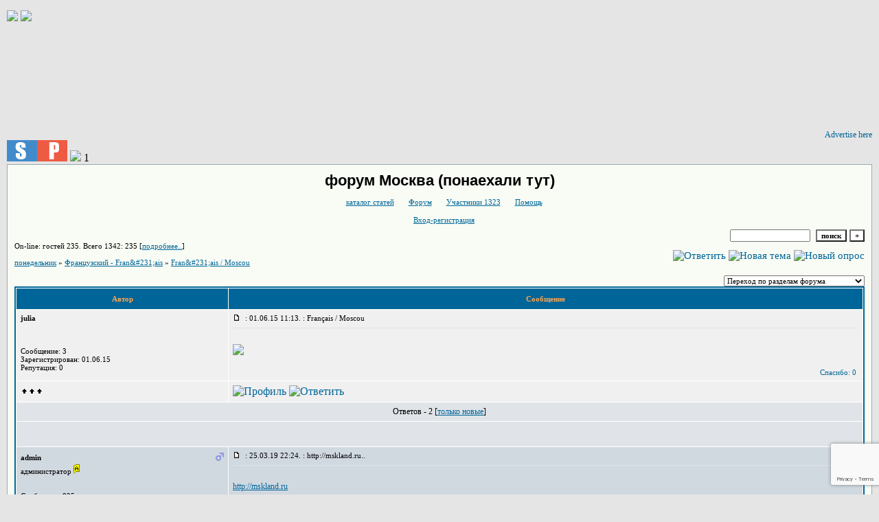

--- FILE ---
content_type: text/html; charset=windows-1251
request_url: http://assa0.myqip.ru/?1-35-0-00000000-000-10001-0-1601214034
body_size: 8080
content:
<!DOCTYPE html><HTML><a href="http://moskva.forum.wtf"><img src="http://dl1.joxi.net/drive/2016/04/09/0004/2539/326123/23/13a5eef280.png"></a><a href="https://kwork.ru/optimization/38541/vyvod-zaprosa-v-top-10-yandeksa-s-garantiey?ref=180542" target="_blank"><img src="http://dl3.joxi.net/drive/2020/03/12/0004/2539/326123/23/163fc6266a.jpg"></a><div id="frame" style="width: 100%;"><iframe data-aa='202547' src='//acceptable.a-ads.com/202547' style='border:0px; padding:0; width:100%; height:100%; overflow:hidden; background-color: transparent;'></iframe><a style="display: block; text-align: right; font-size: 12px" id="frame-link" href="https://a-ads.com/?partner=202547">Advertise here</a></div><a href="https://socpublik.ru/" title="Соцпаблик — официальный сайт в интернете"><img src="https://socpublik.ru/img/socpublik88x31.gif" alt="Socpublik — официальный сайт" border="0"></a><a href="https://kwork.ru/links/24452964/1000-ssylok-na-vash-sayt?ref=776134" target="_blank"><img src="http://dl4.joxi.net/drive/2023/01/24/0055/1970/3651506/06/b5297e4744.jpg"></a> 1<HEAD><TITLE>Форум</TITLE><STYLE type=text/css>BODY{margin:10px;margin-top:15px;margin-bottom:10px;}td{font-family:Verdana;}.font1{font-size:12px;}.font2{font-size:11px;font-weight:400;}.font3{font-size:11px;font-weight:700;}.font4{font-size:15px;}.font5{font-size:11px;font-weight:700;COLOR:#ffa450;}.font6{font-size:11px;font-weight:700;}a:link{color:#006699;text-decoration:none;}a:visited{color:#5493b4;text-decoration:none;}a:hover{color: #dd6900;text-decoration:underline;}tr.font3 {HEIGHT: 28px;BACKGROUND-IMAGE: url(http://jpe.ru/gif/skin/fon31.gif);}tr.font5 {HEIGHT: 30px;BACKGROUND-IMAGE: url(http://jpe.ru/gif/skin/fon41.gif);FONT-WEIGHT:700;}tr.font6 {HEIGHT: 28px;BACKGROUND-IMAGE: url(http://jpe.ru/gif/skin/fon31.gif);}input,select,textarea{font-size:11px;font-family:Verdana;}textarea{width:100%;height:120;}input.sender{background-color:#ffffff;font-weight:700;border:1 outset rgb(0,0,0);}</STYLE></HEAD><BODY bgColor=#e5e5e5><table id='table-main' bgColor=#98aab1 cellSpacing=1 cellPadding=10 width=100% height=100% border=0><TR bgColor=#F8FCF5><TD valign=top><meta id="viewport" name="viewport" content="width=device-width, user-scalable=yes, initial-scale=1.0, minimum-scale=1.0, maximum-scale=2.0" /><link rel='stylesheet' type='text/css' href='//forum24.ru/static/borda_2215235934.css?16' /><link rel='canonical' href='https://assa0.myqip.ru/?1-35-0-00000000-000-10001-0-1601214034'/><script type="text/javascript">servertime=1767708180;</script><script type="text/javascript">var diz = new Array('http://jpe.ru/gif/1','#006699','#E0E4E8','#D0D8E0','#F0F0F0','#F7F7F7','#FFFFFF','#FFFFFF','#006699','#E0E4E8','','','','','','','','','','','');</script><script src="/qdoc/a/assa0/lang0.js" type="text/javascript"></script><script src='https://www.google.com/recaptcha/api.js?render=6LcKVH8UAAAAAMqfA8WQ-bln-62wz1VsLXAEwndL'></script><FORM action="/" method=POST>
<table id="header" width=100% border=0 cellPadding=0 cellSpacing=0><tr><td width=1 valign=top></td><td valign=top class=font2 align=center>
<div style='FONT-WEIGHT: bold; FONT-SIZE: 22px; LINE-HEIGHT: 120%; FONT-FAMILY: "Trebuchet MS",Verdana, Arial, Helvetica, sans-serif;'>форум Москва (понаехали тут)</div><br>

    <img align=absmiddle src="http://jpe.ru/gif/1/i0.gif" width=12 height=13>&#160;<a href="http://mod-site.net/gb/u/KATALOG-2/p/1.html"><u>каталог статей</u></a>&#160;
<img align=absmiddle src="http://jpe.ru/gif/1/i1.gif" width=12 height=13>&#160;<a href="/"><u>Форум</u></a>&#160; <img align=absmiddle src="http://jpe.ru/gif/1/i2.gif" width=12 height=13>&#160;<a href="/?13"><u>Участники 1323</u></a>&#160;
<img align=absmiddle src="http://jpe.ru/gif/1/i3.gif" width=12 height=13>&#160;<a target=_blank href="/gif/img/help.htm"><u>Помощь</u></a>&#160;

            <br><br>
        <img align=absmiddle src="http://jpe.ru/gif/1/i10.gif" width=12 height=13>&#160;<a href=javascript:tabviz('tabhid');><u>Вход-регистрация</u></a>&#160;

    </td></tr><tr colspan=2 height=5><td></td></tr></table><div align=right>

<table border=0 cellPadding=0 cellSpacing=0>
<tr><td align=right nowrap><input type=text name=chto size=17 maxlength=100 value="">
<input type=hidden name=work value=16>&#160;<INPUT class=sender type=Submit value="поиск">
<INPUT class=sender type=button value="+" onclick=javascript:trviz('search')></td></tr><tr style="position:absolute;visibility:hidden" id="search">
<td class=font2 nowrap align=right><input type=radio name=kakiskat value=1 checked style="border:0">фразу
<input type=radio name=kakiskat value=2 style="border:0">слово
<input type=radio name=kakiskat value=3 style="border:0">все слова
</td></tr>
</table>

    </div>

<table border=0 cellPadding=0 cellSpacing=0 width=100%><tr><td class=font2>On-line:


гостей&#160;235.&#160;Всего 1342:&#160;235 [<a href="/?17"><u>подробнее..</u></a>]

</td>
</tr></table>
</FORM>
<FORM action="/" method=POST><INPUT type=hidden name=parol value=""><input type=hidden name=statisc value="">
<TABLE id="tabhid" style="position:absolute;visibility:hidden" bgColor="#006699" border=0 cellPadding=0 cellSpacing=1 width=80%><TR><TD>
<TABLE bgColor="#FFFFFF" border=0 cellPadding=6 cellSpacing=1 width=100%>
<TR class=font1 bgcolor="#F0F0F0"><TD width=50% nowrap>имя:&#160;
<input type=text name=nick size=10 maxlength=20 value="">&#160;&#160; пароль:&#160;
<input type=password name=pass size=10 maxlength=20>&#160;
<INPUT class=sender type=Submit value="OK"></TD><TD>
<input type=checkbox style="border:0" name=newreg id=newreg onclick="init_captcha();"> - <label for="newreg">зарегистрироваться, я новый участник</label><br>
<input type=checkbox style="border:0" name=zabilpass id=forgetpass> - <label for="forgetpass">я забыл пароль, прошу выслать на е-майл</label></TD>
<input type="hidden" class="token" name="token" value="">
</TR></TABLE></TD></TR></TABLE></FORM>


<div id='ad-head' style='text-align: center;'><!--<noindex>--><div class='stargate' style='max-height:300px; overflow:hidden;'><!-- Yandex.RTB R-A-515015-1 -->
<div id="yandex_rtb_R-A-515015-1"></div>
<script type="text/javascript">
    (function(w, d, n, s, t) {
        w[n] = w[n] || [];
        w[n].push(function() {
            Ya.Context.AdvManager.render({
                blockId: "R-A-515015-1",
                renderTo: "yandex_rtb_R-A-515015-1",
                async: true
            });
        });
        t = d.getElementsByTagName("script")[0];
        s = d.createElement("script");
        s.type = "text/javascript";
        s.src = "//an.yandex.ru/system/context.js";
        s.async = true;
        t.parentNode.insertBefore(s, t);
    })(this, this.document, "yandexContextAsyncCallbacks");
</script>
<script async src="https://cdn.digitalcaramel.com/caramel.js"></script>
<script>window.CaramelDomain = "borda.ru"</script></div><!--</noindex>--></div>




<TABLE id="navigator-table" cellPadding=0 cellSpacing=0 border=0 width=100%><TR><TD class=font2 valign=top rowspan=2><br>
    <A href="/"><u>понедельник</u></A>
     » <a href="/?0-35-0"><u>Французский - Fran&amp;#231;ais</u></a>

             » <A href="/?1-35-0-00000000-000-10001-0"><u> Fran&amp;#231;ais / Moscou</u></a>
    


<BR><BR>


</TD><TD nowrap class=font4 align=right width=40%>
                                                            <A href="/?6-35-0-00000000-000-10001-0"><IMG src="http://jpe.ru/gif/1/rt.gif" border=0 alt="Ответить"></A>
                                        <A href="/?2-35"><IMG src="http://jpe.ru/gif/1/nt.gif" border=0 alt="Новая тема"></A> <A href="/?3-35"><IMG src="http://jpe.ru/gif/1/pt.gif" border=0 alt="Новый опрос"></A>
                            </TD></TR><TR>
        <TD align=right>

    <br><form><select class="selform" OnChange="if(!document.getElementsByName('movealltem')[0].checked){top.location.href=this.options[this.selectedIndex].value}">
    	<option selected value="#">Переход по разделам форума</option>
            <option value="?0-1">Женский клуб</option>
            <option value="?0-39">&quot;Список вакансий&quot;</option>
            <option value="?0-2">Семья, отношения</option>
            <option value="?0-0">Студень</option>
            <option value="?0-3">Наука и образование</option>
            <option value="?0-4">Вопросы и ответы</option>
            <option value="?0-5">Совместные покупки</option>
            <option value="?0-38">&quot;Kredito24 – выдача займов онлайн!&quot;</option>
            <option value="?0-6">закрытая тема</option>
            <option value="?0-7">Загородный дом, недвижимость</option>
            <option value="?0-8">Работа и подработка </option>
            <option value="?0-9">закрытая тема</option>
            <option value="?0-10">Ремонт и тюнинг</option>
            <option value="?0-11">Выбор авто</option>
            <option value="?0-12">ДТП, ОСАГА, КАСКО</option>
            <option value="?0-13">Клубная жизнь</option>
            <option value="?0-14">Отзывы о ресторанах </option>
            <option value="?0-15">Знакомства </option>
            <option value="?0-16">Афиша</option>
            <option value="?0-17">Музыка</option>
            <option value="?0-18">Путешествия</option>
            <option value="?0-19">Праздники</option>
            <option value="?0-22">Творчество</option>
            <option value="?0-23">Спорт и экстрим</option>
            <option value="?0-24">кино  и видео</option>
            <option value="?0-25">Рыбалка и охота</option>
            <option value="?0-26">Животные и растения</option>
            <option value="?0-27">скрип</option>
            <option value="?0-28">Астрономия, астрология и гороскопы</option>
            <option value="?0-29">Интернет-провайдеры</option>
            <option value="?0-30">Телефония, КПК</option>
            <option value="?0-31">Компьютерные игры</option>
            <option value="?0-32">Вопросы по сайту</option>
            <option value="?0-33">Английский - Englisch</option>
            <option value="?0-34">Немецкий - Deutsch</option>
            <option value="?0-36">кворк  - Italiano</option>
            <option value="?0-40"> &quot;МАСТЕР КЛАСС!!!&quot;</option>
            <option value="?0-37">форумы</option>
            <option value="?0-35">Французский - Fran&amp;#231;ais</option>
        <option value="?0-20">Архив</option>
    </select>
    <div class=font2
             style="display:none"
        >перенос <input type=checkbox style="border:0" name="movealltem"></div>
    </form>

</TD></TR></TABLE>
<script>document.title=' Franais / Moscou';</script>	

	    <TABLE bgColor="#006699" align=center border=0 cellPadding=0 cellSpacing=2 width=100%><TR><TD><TABLE id="posts-table" align=center bgColor="#FFFFFF" border=0 cellPadding=6 cellSpacing=1 width=100%><TR align=center class=font5 bgColor="#006699"><TD width=25%>Автор</TD><TD width=75%>Сообщение</TD></TR>


<TR bgColor="#F0F0F0"><TD valign=top><table class="user-table" border=0 cellPadding=0 cellSpacing=0 width=100%><tr><td>
<div class=font3>
	<b>julia</b>
</div></td><td align=right>
</td></tr><tr><td colspan=2 valign=top><div class=font2><br>
<IMG src="http://jpe.ru/gif/1/s1.gif" alt="">
<br>
    <br></div></td></tr><tr><td colspan=2 valign=bottom class=font2>
            Сообщение: 3<br>
                    Зарегистрирован: 01.06.15<br>
                    Репутация:
                0
                <br>

        <TABLE id="0001" style="position:absolute;visibility:hidden;z-index:200;" width=200 bgColor="#FFFFFF" border=0 cellPadding=6 cellSpacing=1 width=100%>
        	<TR bgColor="#F0F0F0"><TD vAlign=top class=font2>
        		<FORM action="/" target=gw method=POST onSubmit=javascript:reytopen("000","");>
        			<INPUT type=Hidden name=work value=36><INPUT type=Hidden name=razdel value="julia">
        			<INPUT type=Hidden name=adresat value="julia"><input type=hidden name=ballr value='plus'>плюс почему Вы так решили:
        			<br><textarea rows=5 cols=20 name=pochemu style="width:100%;height:40;"></textarea>
        			<br><input type=submit value="Оценить"><input type=checkbox name=podpis style="border:0" checked> - подписаться
        		</form>
        	</td></tr>
        </table>
        <TABLE id="0002" style="position:absolute;visibility:hidden;z-index:200;" width=200 bgColor="#FFFFFF" border=0 cellPadding=6 cellSpacing=1 width=100%>
        	<TR bgColor="#F0F0F0"><TD vAlign=top class=font2>
        		<FORM action="/" target=gw method=POST onSubmit=javascript:reytopen("000","");>
        			<INPUT type=Hidden name=work value=36><INPUT type=Hidden name=razdel value="julia">
        			<INPUT type=Hidden name=adresat value="julia">
        			<input type=hidden name=ballr value='minus'>минуспочему Вы так решили:
        			<br><textarea rows=5 cols=20 name=pochemu style="width:100%;height:40;"></textarea>
        			<br><input type=submit value="Оценить"><input type=checkbox name=podpis style="border:0" checked> - подписаться
        		</form>
        	</td></tr>
        </table>
            
            

</td></tr></table></TD><TD vAlign=top><div class=font2>
	<a href="/?1-35-0-00000000-000-10001-0#000" name="000">
<IMG src="//forum24.ru/gif/img/p.gif" border=0 width=12 height=9 alt="ссылка на сообщение">
	</a>
&#160;: 01.06.15 11:13. :  Fran&#231;ais / Moscou
</div><hr size=1 color="#E0E4E8"><div class=font1><BR><img border=0 src="http://dl2.joxi.net/drive/0004/2539/326123/150601/9dbd4ffa05.png"><BR><BR></div>
<FORM action="/" method=POST target=gw><table width=100% cellPadding=0 cellSpacing=0 border=0><tr class=font2 valign=bottom><td><i></i></td><td align=right>

<a href=#msgid_t alt="" title="">Спасибо:&#160;0</a>&#160;<INPUT type=Hidden name=work value=42><INPUT type=Hidden name=razdel value="35"><INPUT type=Hidden name=msgid value="000"><INPUT type=Hidden name=filenumber value="00000000"><INPUT type=Hidden name=addspasibofromuser value="">
</td></tr></form></table>
</td></tr><tr bgColor="#F0F0F0"><td><a href=javascript:window.scroll(0,0);><IMG src="//forum24.ru/gif/img/pg.gif" width=33 height=11 border=0></a></td><td>


<A target=_blank href="/?32-julia"><IMG src="http://jpe.ru/gif/1/pr.gif" border=0 alt="Профиль"></A>            <A href="/?6-35-0-00000000-000-10001-0"><IMG src="http://jpe.ru/gif/1/r.gif" border=0 alt="Ответить"></A>
        
</TD></TR>

    <TR class=font1><TD colspan=2 bgcolor="#E0E4E8" align=center>
            Ответов - 2
                                         [<a href="/?1-35-0-00000000-000-0-1"><u>только новые</u></a>]
                </TD></TR>
<TR><TD colspan=2 bgcolor="#E0E4E8" align=center class=font2><div class=font2><!--<noindex>--><div class='stargate' style='max-height:300px; overflow:hidden;'><!-- Yandex.RTB R-A-292552-3 -->
<div id="yandex_rtb_R-A-292552-3"></div>
</div><!--</noindex>--></div><br><br></TD></TR>		

	

<TR bgColor="#D0D8E0"><TD valign=top><table class="user-table" border=0 cellPadding=0 cellSpacing=0 width=100%><tr><td>
<div class=font3>
	<b>admin</b>
</div></td><td align=right>
    <img src="//forum24.ru/gif/img/pol1.gif">
</td></tr><tr><td colspan=2 valign=top><div class=font2>администратор <img width=9 height=15 src="//forum24.ru/gif/img/a.gif"><br>
<IMG src="http://jpe.ru/gif/1/s10.gif" alt="">
<br>
    <br></div></td></tr><tr><td colspan=2 valign=bottom class=font2>
            Сообщение: 825<br>
                Настроение: admin<br>
                Зарегистрирован: 11.03.15<br>
                Откуда:  Самый добрый админ<br>
                Репутация:
                0
                <br>

        <TABLE id="000.0011" style="position:absolute;visibility:hidden;z-index:200;" width=200 bgColor="#FFFFFF" border=0 cellPadding=6 cellSpacing=1 width=100%>
        	<TR bgColor="#F0F0F0"><TD vAlign=top class=font2>
        		<FORM action="/" target=gw method=POST onSubmit=javascript:reytopen("000.001","");>
        			<INPUT type=Hidden name=work value=36><INPUT type=Hidden name=razdel value="admin">
        			<INPUT type=Hidden name=adresat value="admin"><input type=hidden name=ballr value='plus'>плюс почему Вы так решили:
        			<br><textarea rows=5 cols=20 name=pochemu style="width:100%;height:40;"></textarea>
        			<br><input type=submit value="Оценить"><input type=checkbox name=podpis style="border:0" checked> - подписаться
        		</form>
        	</td></tr>
        </table>
        <TABLE id="000.0012" style="position:absolute;visibility:hidden;z-index:200;" width=200 bgColor="#FFFFFF" border=0 cellPadding=6 cellSpacing=1 width=100%>
        	<TR bgColor="#F0F0F0"><TD vAlign=top class=font2>
        		<FORM action="/" target=gw method=POST onSubmit=javascript:reytopen("000.001","");>
        			<INPUT type=Hidden name=work value=36><INPUT type=Hidden name=razdel value="admin">
        			<INPUT type=Hidden name=adresat value="admin">
        			<input type=hidden name=ballr value='minus'>минуспочему Вы так решили:
        			<br><textarea rows=5 cols=20 name=pochemu style="width:100%;height:40;"></textarea>
        			<br><input type=submit value="Оценить"><input type=checkbox name=podpis style="border:0" checked> - подписаться
        		</form>
        	</td></tr>
        </table>
            
            

</td></tr></table></TD><TD vAlign=top><div class=font2>
	<a href="/?1-35-0-00000000-000-10001-0#000.001" name="000.001">
<IMG src="//forum24.ru/gif/img/p.gif" border=0 width=12 height=9 alt="ссылка на сообщение">
	</a>
&#160;: 25.03.19 22:24. : http://mskland.ru..
</div><hr size=1 color="#E0E4E8"><div class=font1><BR><a target=_blank rel='nofollow ugc' href="http://mskland.ru"><u>http://mskland.ru</u></a><BR><BR></div>
<FORM action="/" method=POST target=gw><table width=100% cellPadding=0 cellSpacing=0 border=0><tr class=font2 valign=bottom><td><i></i></td><td align=right>

<a href=#msgid_t alt="" title="">Спасибо:&#160;0</a>&#160;<INPUT type=Hidden name=work value=42><INPUT type=Hidden name=razdel value="35"><INPUT type=Hidden name=msgid value="000.001"><INPUT type=Hidden name=filenumber value="00000000"><INPUT type=Hidden name=addspasibofromuser value="">
</td></tr></form></table>
</td></tr><tr bgColor="#D0D8E0"><td><a href=javascript:window.scroll(0,0);><IMG src="//forum24.ru/gif/img/pg.gif" width=33 height=11 border=0></a></td><td>


<A target=_blank href="/?32-admin"><IMG src="http://jpe.ru/gif/1/pr.gif" border=0 alt="Профиль"></A>            <A href="/?6-35-0-00000000-000.001-10001-0"><IMG src="http://jpe.ru/gif/1/r.gif" border=0 alt="Ответить"></A>
        
</TD></TR>

		

	

<TR bgColor="#E0E4E8"><TD valign=top><table class="user-table" border=0 cellPadding=0 cellSpacing=0 width=100%><tr><td>
<div class=font3>
	<b>Denzel</b>
</div></td><td align=right>
</td></tr><tr><td colspan=2 valign=top><div class=font2><br>
<IMG src="http://jpe.ru/gif/1/s1.gif" alt="">
<br>
    <br></div></td></tr><tr><td colspan=2 valign=bottom class=font2>
            Сообщение: 1<br>
                    Зарегистрирован: 27.09.20<br>
                    Репутация:
                0
                <br>

        <TABLE id="0011" style="position:absolute;visibility:hidden;z-index:200;" width=200 bgColor="#FFFFFF" border=0 cellPadding=6 cellSpacing=1 width=100%>
        	<TR bgColor="#F0F0F0"><TD vAlign=top class=font2>
        		<FORM action="/" target=gw method=POST onSubmit=javascript:reytopen("001","");>
        			<INPUT type=Hidden name=work value=36><INPUT type=Hidden name=razdel value="denzel">
        			<INPUT type=Hidden name=adresat value="denzel"><input type=hidden name=ballr value='plus'>плюс почему Вы так решили:
        			<br><textarea rows=5 cols=20 name=pochemu style="width:100%;height:40;"></textarea>
        			<br><input type=submit value="Оценить"><input type=checkbox name=podpis style="border:0" checked> - подписаться
        		</form>
        	</td></tr>
        </table>
        <TABLE id="0012" style="position:absolute;visibility:hidden;z-index:200;" width=200 bgColor="#FFFFFF" border=0 cellPadding=6 cellSpacing=1 width=100%>
        	<TR bgColor="#F0F0F0"><TD vAlign=top class=font2>
        		<FORM action="/" target=gw method=POST onSubmit=javascript:reytopen("001","");>
        			<INPUT type=Hidden name=work value=36><INPUT type=Hidden name=razdel value="denzel">
        			<INPUT type=Hidden name=adresat value="denzel">
        			<input type=hidden name=ballr value='minus'>минуспочему Вы так решили:
        			<br><textarea rows=5 cols=20 name=pochemu style="width:100%;height:40;"></textarea>
        			<br><input type=submit value="Оценить"><input type=checkbox name=podpis style="border:0" checked> - подписаться
        		</form>
        	</td></tr>
        </table>
            
            

</td></tr></table></TD><TD vAlign=top><div class=font2>
	<a href="/?1-35-0-00000000-000-10001-0#001" name="001">
<IMG src="//forum24.ru/gif/img/p.gif" border=0 width=12 height=9 alt="ссылка на сообщение">
	</a>
&#160;: 27.09.20 16:40. : Интересно..
</div><hr size=1 color="#E0E4E8"><div class=font1><BR>Интересно<BR><BR></div>
<FORM action="/" method=POST target=gw><table width=100% cellPadding=0 cellSpacing=0 border=0><tr class=font2 valign=bottom><td><i></i></td><td align=right>

<a href=#msgid_t alt="" title="">Спасибо:&#160;0</a>&#160;<INPUT type=Hidden name=work value=42><INPUT type=Hidden name=razdel value="35"><INPUT type=Hidden name=msgid value="001"><INPUT type=Hidden name=filenumber value="00000000"><INPUT type=Hidden name=addspasibofromuser value="">
</td></tr></form></table>
</td></tr><tr bgColor="#E0E4E8"><td><a href=javascript:window.scroll(0,0);><IMG src="//forum24.ru/gif/img/pg.gif" width=33 height=11 border=0></a></td><td>


<A target=_blank href="/?32-denzel"><IMG src="http://jpe.ru/gif/1/pr.gif" border=0 alt="Профиль"></A>            <A href="/?6-35-0-00000000-001-10001-0"><IMG src="http://jpe.ru/gif/1/r.gif" border=0 alt="Ответить"></A>
        
</TD></TR>

<tr><td colspan='2'><div class='font2' style='text-align: center;'></div></td></tr>


        </TABLE></TD></TR></TABLE>

    
<TABLE id="navigator-table" cellPadding=0 cellSpacing=0 border=0 width=100%><TR><TD class=font2 valign=top><br>
    <A href="/"><u>понедельник</u></A>
     » <a href="/?0-35-0"><u>Французский - Fran&amp;#231;ais</u></a>

             » <A href="/?1-35-0-00000000-000-10001-0"><u> Fran&amp;#231;ais / Moscou</u></a>
    


<BR><BR>


</TD><TD nowrap class=font4 align=right width=40%>

    <br><form><select class="selform" OnChange="if(!document.getElementsByName('movealltem')[0].checked){top.location.href=this.options[this.selectedIndex].value}">
    	<option selected value="#">Переход по разделам форума</option>
            <option value="?0-1">Женский клуб</option>
            <option value="?0-39">&quot;Список вакансий&quot;</option>
            <option value="?0-2">Семья, отношения</option>
            <option value="?0-0">Студень</option>
            <option value="?0-3">Наука и образование</option>
            <option value="?0-4">Вопросы и ответы</option>
            <option value="?0-5">Совместные покупки</option>
            <option value="?0-38">&quot;Kredito24 – выдача займов онлайн!&quot;</option>
            <option value="?0-6">закрытая тема</option>
            <option value="?0-7">Загородный дом, недвижимость</option>
            <option value="?0-8">Работа и подработка </option>
            <option value="?0-9">закрытая тема</option>
            <option value="?0-10">Ремонт и тюнинг</option>
            <option value="?0-11">Выбор авто</option>
            <option value="?0-12">ДТП, ОСАГА, КАСКО</option>
            <option value="?0-13">Клубная жизнь</option>
            <option value="?0-14">Отзывы о ресторанах </option>
            <option value="?0-15">Знакомства </option>
            <option value="?0-16">Афиша</option>
            <option value="?0-17">Музыка</option>
            <option value="?0-18">Путешествия</option>
            <option value="?0-19">Праздники</option>
            <option value="?0-22">Творчество</option>
            <option value="?0-23">Спорт и экстрим</option>
            <option value="?0-24">кино  и видео</option>
            <option value="?0-25">Рыбалка и охота</option>
            <option value="?0-26">Животные и растения</option>
            <option value="?0-27">скрип</option>
            <option value="?0-28">Астрономия, астрология и гороскопы</option>
            <option value="?0-29">Интернет-провайдеры</option>
            <option value="?0-30">Телефония, КПК</option>
            <option value="?0-31">Компьютерные игры</option>
            <option value="?0-32">Вопросы по сайту</option>
            <option value="?0-33">Английский - Englisch</option>
            <option value="?0-34">Немецкий - Deutsch</option>
            <option value="?0-36">кворк  - Italiano</option>
            <option value="?0-40"> &quot;МАСТЕР КЛАСС!!!&quot;</option>
            <option value="?0-37">форумы</option>
            <option value="?0-35">Французский - Fran&amp;#231;ais</option>
        <option value="?0-20">Архив</option>
    </select>
    <div class=font2
             style="display:none"
        >перенос <input type=checkbox style="border:0" name="movealltem"></div>
    </form>

</TD></TR></TABLE>

<TABLE bgColor="#006699" border=0 cellPadding=0 cellSpacing=1 width=100%><TR><TD><TABLE bgColor="#D0D8E0" border=0 cellPadding=4 cellSpacing=0 width=100%><tr><td class="font2">

	Тему читают:

		        <a target=_blank href="/?32-"><u></u></a>
	</TD></TR></TABLE></TD></TR></TABLE>
    
    <TABLE align=center border=0 cellPadding=0 cellSpacing=1 width=100%>
        <TR class=font2 valign=top><TD>
                        <img src="//forum24.ru/gif/img/pg1.gif" align=absmiddle width=33 height=11> - участник сейчас на форуме Neda, Мне так грустно, анирамсити, НЕГА, Кристина 86, Татьяна, Тенина Ольга, Марина Леоненко, Chizhik, Дмитров, Алексеева Наташа, лиса, Елкина Светлана, мелани, Ирина Горюгина, Прохожая Лана, ЖеневЕва, lan3438, фиджи447, Россь, Violet, IRIS, дмитрий, angy, GRE GAR, мария, Даниела, БУЛ&amp;#96;УР, Iii, еджуелла, Горчакова Надежда, Sv, Ольга Кулиниченко, Ленчик, Радость (Камчатка), zaykamoya, Лямурка, noishorand, monica vel, Lubov, nataliaKugaenko, Ирина С., kandr, KeirinHa, Лариса Олимп, Андрей Сурков, Тиграна, Яго, гард, vova.ovechkin.60, dargus, LUXURY, LIST, Пчелка, TISSA, Рита, angelaron, СИЛЕНА, Ksushka, архангелогородка, Майн Штерн, vinsvet, Guzun, Сабур, mari, Ольга Чупринка, ФинкельСН, tuchin, Liht, Iosif, FSB, Kyron, SVETLANA2015, фанта, Ла-Коста, racer302, Круассан, Сафари, Муравьёва Мария, Эвелина, Юся, Keys, optimistka, RLS, FIMA, Алан, Юлек 181114, ВИКТОРИЯ, Бальтазар, i.ellina, Блитц Гёттер, Wientos, Canis, inga, Wolfchen, Bikmeev Renat, Ультрамарин, Svetik, Букаринова Екатерина, Амелька, Марина 32, Лика, Elso, Марина Куретова, Дубасова Ирина, GRAND, Ksano, kusaka, kenta, Макси, Галинка, Абалихина Ирина, Genevieva, Narniya, nata5797, Brungilda, АЙС, Хельга ВХ, З.В<br><img src="//forum24.ru/gif/img/pg.gif" align=absmiddle width=33 height=11> - участник вне форума
                </TD><TD align=right>&#160;
    <b>3</b>&#160;&#160;<B>20704</B><BR>

    Права: смайлы да, картинки да, шрифты  да, голосования нет
    <br>
    аватары да, автозамена ссылок вкл, премодерация откл, правка нет
    </TD></TR></TABLE><br>
<!--<noindex>--><div class='stargate' style='max-height:300px; overflow:hidden;'><!-- Yandex.RTB R-A-515015-5 -->
<div id="yandex_rtb_R-A-515015-5"></div>
<script type="text/javascript">
    (function(w, d, n, s, t) {
        w[n] = w[n] || [];
        w[n].push(function() {
            Ya.Context.AdvManager.render({
                blockId: "R-A-515015-5",
                renderTo: "yandex_rtb_R-A-515015-5",
                async: true
            });
        });
        t = d.getElementsByTagName("script")[0];
        s = d.createElement("script");
        s.type = "text/javascript";
        s.src = "//an.yandex.ru/system/context.js";
        s.async = true;
        t.parentNode.insertBefore(s, t);
    })(this, this.document, "yandexContextAsyncCallbacks");
</script></div><!--</noindex>--><br><br><!-- AD footer <noindex>--><script type="text/javascript">
    (function(w, d, n, s, t) {
        w[n] = w[n] || [];
        w[n].push(function() {
            Ya.Context.AdvManager.render({
                blockId: "R-A-292552-3",
                renderTo: "yandex_rtb_R-A-292552-3",
                async: true
            });
        });
        t = d.getElementsByTagName("script")[0];
        s = d.createElement("script");
        s.type = "text/javascript";
        s.src = "//an.yandex.ru/system/context.js";
        s.async = true;
        t.parentNode.insertBefore(s, t);
    })(this, this.document, "yandexContextAsyncCallbacks");
</script><!--</noindex>--><div class=font2 align=center><a target=_blank href="https://borda.ru"><u>Создай свой форум на сервисе Borda.ru</u></a><iframe name=gw width=0 height=0 style='display:none'></iframe><br><a target=_blank href=https://borda.ru/catalogue/><u>Форум находится на <font color=red>3</font> месте в рейтинге</u></a><br><a target=_blank href="http://wap.assa0.myqip.ru/?1-35-0-00000000-000-10001-0-1601214034"><u>Текстовая версия</u></a><br><br></div><script type="text/javascript" >
   (function(m,e,t,r,i,k,a){m[i]=m[i]||function(){(m[i].a=m[i].a||[]).push(arguments)};
   m[i].l=1*new Date();k=e.createElement(t),a=e.getElementsByTagName(t)[0],k.async=1,k.src=r,a.parentNode.insertBefore(k,a)})
   (window, document, "script", "https://mc.yandex.ru/metrika/tag.js", "ym");

   ym(50057767, "init", {
        id:50057767,
        clickmap:true,
        trackLinks:true,
        accurateTrackBounce:true
   });
</script>
<noscript><div><img src="https://mc.yandex.ru/watch/50057767" style="position:absolute; left:-9999px;" alt="" /></div></noscript>
<script src="//forum24.ru/static/borda_987548684.js?16?v=16" type="text/javascript"></script></TD></TR></TABLE><div id="frame" style="width: 100%;"><iframe data-aa='202547' src='//acceptable.a-ads.com/202547' style='border:0px; padding:0; width:100%; height:100%; overflow:hidden; background-color: transparent;'></iframe><a style="display: block; text-align: right; font-size: 12px" id="frame-link" href="https://a-ads.com/?partner=202547">Advertise here</a></div></BODY></HTML>

--- FILE ---
content_type: text/html; charset=utf-8
request_url: https://www.google.com/recaptcha/api2/anchor?ar=1&k=6LcKVH8UAAAAAMqfA8WQ-bln-62wz1VsLXAEwndL&co=aHR0cDovL2Fzc2EwLm15cWlwLnJ1Ojgw&hl=en&v=7gg7H51Q-naNfhmCP3_R47ho&size=invisible&anchor-ms=20000&execute-ms=30000&cb=vnz134dsg3lr
body_size: 48130
content:
<!DOCTYPE HTML><html dir="ltr" lang="en"><head><meta http-equiv="Content-Type" content="text/html; charset=UTF-8">
<meta http-equiv="X-UA-Compatible" content="IE=edge">
<title>reCAPTCHA</title>
<style type="text/css">
/* cyrillic-ext */
@font-face {
  font-family: 'Roboto';
  font-style: normal;
  font-weight: 400;
  font-stretch: 100%;
  src: url(//fonts.gstatic.com/s/roboto/v48/KFO7CnqEu92Fr1ME7kSn66aGLdTylUAMa3GUBHMdazTgWw.woff2) format('woff2');
  unicode-range: U+0460-052F, U+1C80-1C8A, U+20B4, U+2DE0-2DFF, U+A640-A69F, U+FE2E-FE2F;
}
/* cyrillic */
@font-face {
  font-family: 'Roboto';
  font-style: normal;
  font-weight: 400;
  font-stretch: 100%;
  src: url(//fonts.gstatic.com/s/roboto/v48/KFO7CnqEu92Fr1ME7kSn66aGLdTylUAMa3iUBHMdazTgWw.woff2) format('woff2');
  unicode-range: U+0301, U+0400-045F, U+0490-0491, U+04B0-04B1, U+2116;
}
/* greek-ext */
@font-face {
  font-family: 'Roboto';
  font-style: normal;
  font-weight: 400;
  font-stretch: 100%;
  src: url(//fonts.gstatic.com/s/roboto/v48/KFO7CnqEu92Fr1ME7kSn66aGLdTylUAMa3CUBHMdazTgWw.woff2) format('woff2');
  unicode-range: U+1F00-1FFF;
}
/* greek */
@font-face {
  font-family: 'Roboto';
  font-style: normal;
  font-weight: 400;
  font-stretch: 100%;
  src: url(//fonts.gstatic.com/s/roboto/v48/KFO7CnqEu92Fr1ME7kSn66aGLdTylUAMa3-UBHMdazTgWw.woff2) format('woff2');
  unicode-range: U+0370-0377, U+037A-037F, U+0384-038A, U+038C, U+038E-03A1, U+03A3-03FF;
}
/* math */
@font-face {
  font-family: 'Roboto';
  font-style: normal;
  font-weight: 400;
  font-stretch: 100%;
  src: url(//fonts.gstatic.com/s/roboto/v48/KFO7CnqEu92Fr1ME7kSn66aGLdTylUAMawCUBHMdazTgWw.woff2) format('woff2');
  unicode-range: U+0302-0303, U+0305, U+0307-0308, U+0310, U+0312, U+0315, U+031A, U+0326-0327, U+032C, U+032F-0330, U+0332-0333, U+0338, U+033A, U+0346, U+034D, U+0391-03A1, U+03A3-03A9, U+03B1-03C9, U+03D1, U+03D5-03D6, U+03F0-03F1, U+03F4-03F5, U+2016-2017, U+2034-2038, U+203C, U+2040, U+2043, U+2047, U+2050, U+2057, U+205F, U+2070-2071, U+2074-208E, U+2090-209C, U+20D0-20DC, U+20E1, U+20E5-20EF, U+2100-2112, U+2114-2115, U+2117-2121, U+2123-214F, U+2190, U+2192, U+2194-21AE, U+21B0-21E5, U+21F1-21F2, U+21F4-2211, U+2213-2214, U+2216-22FF, U+2308-230B, U+2310, U+2319, U+231C-2321, U+2336-237A, U+237C, U+2395, U+239B-23B7, U+23D0, U+23DC-23E1, U+2474-2475, U+25AF, U+25B3, U+25B7, U+25BD, U+25C1, U+25CA, U+25CC, U+25FB, U+266D-266F, U+27C0-27FF, U+2900-2AFF, U+2B0E-2B11, U+2B30-2B4C, U+2BFE, U+3030, U+FF5B, U+FF5D, U+1D400-1D7FF, U+1EE00-1EEFF;
}
/* symbols */
@font-face {
  font-family: 'Roboto';
  font-style: normal;
  font-weight: 400;
  font-stretch: 100%;
  src: url(//fonts.gstatic.com/s/roboto/v48/KFO7CnqEu92Fr1ME7kSn66aGLdTylUAMaxKUBHMdazTgWw.woff2) format('woff2');
  unicode-range: U+0001-000C, U+000E-001F, U+007F-009F, U+20DD-20E0, U+20E2-20E4, U+2150-218F, U+2190, U+2192, U+2194-2199, U+21AF, U+21E6-21F0, U+21F3, U+2218-2219, U+2299, U+22C4-22C6, U+2300-243F, U+2440-244A, U+2460-24FF, U+25A0-27BF, U+2800-28FF, U+2921-2922, U+2981, U+29BF, U+29EB, U+2B00-2BFF, U+4DC0-4DFF, U+FFF9-FFFB, U+10140-1018E, U+10190-1019C, U+101A0, U+101D0-101FD, U+102E0-102FB, U+10E60-10E7E, U+1D2C0-1D2D3, U+1D2E0-1D37F, U+1F000-1F0FF, U+1F100-1F1AD, U+1F1E6-1F1FF, U+1F30D-1F30F, U+1F315, U+1F31C, U+1F31E, U+1F320-1F32C, U+1F336, U+1F378, U+1F37D, U+1F382, U+1F393-1F39F, U+1F3A7-1F3A8, U+1F3AC-1F3AF, U+1F3C2, U+1F3C4-1F3C6, U+1F3CA-1F3CE, U+1F3D4-1F3E0, U+1F3ED, U+1F3F1-1F3F3, U+1F3F5-1F3F7, U+1F408, U+1F415, U+1F41F, U+1F426, U+1F43F, U+1F441-1F442, U+1F444, U+1F446-1F449, U+1F44C-1F44E, U+1F453, U+1F46A, U+1F47D, U+1F4A3, U+1F4B0, U+1F4B3, U+1F4B9, U+1F4BB, U+1F4BF, U+1F4C8-1F4CB, U+1F4D6, U+1F4DA, U+1F4DF, U+1F4E3-1F4E6, U+1F4EA-1F4ED, U+1F4F7, U+1F4F9-1F4FB, U+1F4FD-1F4FE, U+1F503, U+1F507-1F50B, U+1F50D, U+1F512-1F513, U+1F53E-1F54A, U+1F54F-1F5FA, U+1F610, U+1F650-1F67F, U+1F687, U+1F68D, U+1F691, U+1F694, U+1F698, U+1F6AD, U+1F6B2, U+1F6B9-1F6BA, U+1F6BC, U+1F6C6-1F6CF, U+1F6D3-1F6D7, U+1F6E0-1F6EA, U+1F6F0-1F6F3, U+1F6F7-1F6FC, U+1F700-1F7FF, U+1F800-1F80B, U+1F810-1F847, U+1F850-1F859, U+1F860-1F887, U+1F890-1F8AD, U+1F8B0-1F8BB, U+1F8C0-1F8C1, U+1F900-1F90B, U+1F93B, U+1F946, U+1F984, U+1F996, U+1F9E9, U+1FA00-1FA6F, U+1FA70-1FA7C, U+1FA80-1FA89, U+1FA8F-1FAC6, U+1FACE-1FADC, U+1FADF-1FAE9, U+1FAF0-1FAF8, U+1FB00-1FBFF;
}
/* vietnamese */
@font-face {
  font-family: 'Roboto';
  font-style: normal;
  font-weight: 400;
  font-stretch: 100%;
  src: url(//fonts.gstatic.com/s/roboto/v48/KFO7CnqEu92Fr1ME7kSn66aGLdTylUAMa3OUBHMdazTgWw.woff2) format('woff2');
  unicode-range: U+0102-0103, U+0110-0111, U+0128-0129, U+0168-0169, U+01A0-01A1, U+01AF-01B0, U+0300-0301, U+0303-0304, U+0308-0309, U+0323, U+0329, U+1EA0-1EF9, U+20AB;
}
/* latin-ext */
@font-face {
  font-family: 'Roboto';
  font-style: normal;
  font-weight: 400;
  font-stretch: 100%;
  src: url(//fonts.gstatic.com/s/roboto/v48/KFO7CnqEu92Fr1ME7kSn66aGLdTylUAMa3KUBHMdazTgWw.woff2) format('woff2');
  unicode-range: U+0100-02BA, U+02BD-02C5, U+02C7-02CC, U+02CE-02D7, U+02DD-02FF, U+0304, U+0308, U+0329, U+1D00-1DBF, U+1E00-1E9F, U+1EF2-1EFF, U+2020, U+20A0-20AB, U+20AD-20C0, U+2113, U+2C60-2C7F, U+A720-A7FF;
}
/* latin */
@font-face {
  font-family: 'Roboto';
  font-style: normal;
  font-weight: 400;
  font-stretch: 100%;
  src: url(//fonts.gstatic.com/s/roboto/v48/KFO7CnqEu92Fr1ME7kSn66aGLdTylUAMa3yUBHMdazQ.woff2) format('woff2');
  unicode-range: U+0000-00FF, U+0131, U+0152-0153, U+02BB-02BC, U+02C6, U+02DA, U+02DC, U+0304, U+0308, U+0329, U+2000-206F, U+20AC, U+2122, U+2191, U+2193, U+2212, U+2215, U+FEFF, U+FFFD;
}
/* cyrillic-ext */
@font-face {
  font-family: 'Roboto';
  font-style: normal;
  font-weight: 500;
  font-stretch: 100%;
  src: url(//fonts.gstatic.com/s/roboto/v48/KFO7CnqEu92Fr1ME7kSn66aGLdTylUAMa3GUBHMdazTgWw.woff2) format('woff2');
  unicode-range: U+0460-052F, U+1C80-1C8A, U+20B4, U+2DE0-2DFF, U+A640-A69F, U+FE2E-FE2F;
}
/* cyrillic */
@font-face {
  font-family: 'Roboto';
  font-style: normal;
  font-weight: 500;
  font-stretch: 100%;
  src: url(//fonts.gstatic.com/s/roboto/v48/KFO7CnqEu92Fr1ME7kSn66aGLdTylUAMa3iUBHMdazTgWw.woff2) format('woff2');
  unicode-range: U+0301, U+0400-045F, U+0490-0491, U+04B0-04B1, U+2116;
}
/* greek-ext */
@font-face {
  font-family: 'Roboto';
  font-style: normal;
  font-weight: 500;
  font-stretch: 100%;
  src: url(//fonts.gstatic.com/s/roboto/v48/KFO7CnqEu92Fr1ME7kSn66aGLdTylUAMa3CUBHMdazTgWw.woff2) format('woff2');
  unicode-range: U+1F00-1FFF;
}
/* greek */
@font-face {
  font-family: 'Roboto';
  font-style: normal;
  font-weight: 500;
  font-stretch: 100%;
  src: url(//fonts.gstatic.com/s/roboto/v48/KFO7CnqEu92Fr1ME7kSn66aGLdTylUAMa3-UBHMdazTgWw.woff2) format('woff2');
  unicode-range: U+0370-0377, U+037A-037F, U+0384-038A, U+038C, U+038E-03A1, U+03A3-03FF;
}
/* math */
@font-face {
  font-family: 'Roboto';
  font-style: normal;
  font-weight: 500;
  font-stretch: 100%;
  src: url(//fonts.gstatic.com/s/roboto/v48/KFO7CnqEu92Fr1ME7kSn66aGLdTylUAMawCUBHMdazTgWw.woff2) format('woff2');
  unicode-range: U+0302-0303, U+0305, U+0307-0308, U+0310, U+0312, U+0315, U+031A, U+0326-0327, U+032C, U+032F-0330, U+0332-0333, U+0338, U+033A, U+0346, U+034D, U+0391-03A1, U+03A3-03A9, U+03B1-03C9, U+03D1, U+03D5-03D6, U+03F0-03F1, U+03F4-03F5, U+2016-2017, U+2034-2038, U+203C, U+2040, U+2043, U+2047, U+2050, U+2057, U+205F, U+2070-2071, U+2074-208E, U+2090-209C, U+20D0-20DC, U+20E1, U+20E5-20EF, U+2100-2112, U+2114-2115, U+2117-2121, U+2123-214F, U+2190, U+2192, U+2194-21AE, U+21B0-21E5, U+21F1-21F2, U+21F4-2211, U+2213-2214, U+2216-22FF, U+2308-230B, U+2310, U+2319, U+231C-2321, U+2336-237A, U+237C, U+2395, U+239B-23B7, U+23D0, U+23DC-23E1, U+2474-2475, U+25AF, U+25B3, U+25B7, U+25BD, U+25C1, U+25CA, U+25CC, U+25FB, U+266D-266F, U+27C0-27FF, U+2900-2AFF, U+2B0E-2B11, U+2B30-2B4C, U+2BFE, U+3030, U+FF5B, U+FF5D, U+1D400-1D7FF, U+1EE00-1EEFF;
}
/* symbols */
@font-face {
  font-family: 'Roboto';
  font-style: normal;
  font-weight: 500;
  font-stretch: 100%;
  src: url(//fonts.gstatic.com/s/roboto/v48/KFO7CnqEu92Fr1ME7kSn66aGLdTylUAMaxKUBHMdazTgWw.woff2) format('woff2');
  unicode-range: U+0001-000C, U+000E-001F, U+007F-009F, U+20DD-20E0, U+20E2-20E4, U+2150-218F, U+2190, U+2192, U+2194-2199, U+21AF, U+21E6-21F0, U+21F3, U+2218-2219, U+2299, U+22C4-22C6, U+2300-243F, U+2440-244A, U+2460-24FF, U+25A0-27BF, U+2800-28FF, U+2921-2922, U+2981, U+29BF, U+29EB, U+2B00-2BFF, U+4DC0-4DFF, U+FFF9-FFFB, U+10140-1018E, U+10190-1019C, U+101A0, U+101D0-101FD, U+102E0-102FB, U+10E60-10E7E, U+1D2C0-1D2D3, U+1D2E0-1D37F, U+1F000-1F0FF, U+1F100-1F1AD, U+1F1E6-1F1FF, U+1F30D-1F30F, U+1F315, U+1F31C, U+1F31E, U+1F320-1F32C, U+1F336, U+1F378, U+1F37D, U+1F382, U+1F393-1F39F, U+1F3A7-1F3A8, U+1F3AC-1F3AF, U+1F3C2, U+1F3C4-1F3C6, U+1F3CA-1F3CE, U+1F3D4-1F3E0, U+1F3ED, U+1F3F1-1F3F3, U+1F3F5-1F3F7, U+1F408, U+1F415, U+1F41F, U+1F426, U+1F43F, U+1F441-1F442, U+1F444, U+1F446-1F449, U+1F44C-1F44E, U+1F453, U+1F46A, U+1F47D, U+1F4A3, U+1F4B0, U+1F4B3, U+1F4B9, U+1F4BB, U+1F4BF, U+1F4C8-1F4CB, U+1F4D6, U+1F4DA, U+1F4DF, U+1F4E3-1F4E6, U+1F4EA-1F4ED, U+1F4F7, U+1F4F9-1F4FB, U+1F4FD-1F4FE, U+1F503, U+1F507-1F50B, U+1F50D, U+1F512-1F513, U+1F53E-1F54A, U+1F54F-1F5FA, U+1F610, U+1F650-1F67F, U+1F687, U+1F68D, U+1F691, U+1F694, U+1F698, U+1F6AD, U+1F6B2, U+1F6B9-1F6BA, U+1F6BC, U+1F6C6-1F6CF, U+1F6D3-1F6D7, U+1F6E0-1F6EA, U+1F6F0-1F6F3, U+1F6F7-1F6FC, U+1F700-1F7FF, U+1F800-1F80B, U+1F810-1F847, U+1F850-1F859, U+1F860-1F887, U+1F890-1F8AD, U+1F8B0-1F8BB, U+1F8C0-1F8C1, U+1F900-1F90B, U+1F93B, U+1F946, U+1F984, U+1F996, U+1F9E9, U+1FA00-1FA6F, U+1FA70-1FA7C, U+1FA80-1FA89, U+1FA8F-1FAC6, U+1FACE-1FADC, U+1FADF-1FAE9, U+1FAF0-1FAF8, U+1FB00-1FBFF;
}
/* vietnamese */
@font-face {
  font-family: 'Roboto';
  font-style: normal;
  font-weight: 500;
  font-stretch: 100%;
  src: url(//fonts.gstatic.com/s/roboto/v48/KFO7CnqEu92Fr1ME7kSn66aGLdTylUAMa3OUBHMdazTgWw.woff2) format('woff2');
  unicode-range: U+0102-0103, U+0110-0111, U+0128-0129, U+0168-0169, U+01A0-01A1, U+01AF-01B0, U+0300-0301, U+0303-0304, U+0308-0309, U+0323, U+0329, U+1EA0-1EF9, U+20AB;
}
/* latin-ext */
@font-face {
  font-family: 'Roboto';
  font-style: normal;
  font-weight: 500;
  font-stretch: 100%;
  src: url(//fonts.gstatic.com/s/roboto/v48/KFO7CnqEu92Fr1ME7kSn66aGLdTylUAMa3KUBHMdazTgWw.woff2) format('woff2');
  unicode-range: U+0100-02BA, U+02BD-02C5, U+02C7-02CC, U+02CE-02D7, U+02DD-02FF, U+0304, U+0308, U+0329, U+1D00-1DBF, U+1E00-1E9F, U+1EF2-1EFF, U+2020, U+20A0-20AB, U+20AD-20C0, U+2113, U+2C60-2C7F, U+A720-A7FF;
}
/* latin */
@font-face {
  font-family: 'Roboto';
  font-style: normal;
  font-weight: 500;
  font-stretch: 100%;
  src: url(//fonts.gstatic.com/s/roboto/v48/KFO7CnqEu92Fr1ME7kSn66aGLdTylUAMa3yUBHMdazQ.woff2) format('woff2');
  unicode-range: U+0000-00FF, U+0131, U+0152-0153, U+02BB-02BC, U+02C6, U+02DA, U+02DC, U+0304, U+0308, U+0329, U+2000-206F, U+20AC, U+2122, U+2191, U+2193, U+2212, U+2215, U+FEFF, U+FFFD;
}
/* cyrillic-ext */
@font-face {
  font-family: 'Roboto';
  font-style: normal;
  font-weight: 900;
  font-stretch: 100%;
  src: url(//fonts.gstatic.com/s/roboto/v48/KFO7CnqEu92Fr1ME7kSn66aGLdTylUAMa3GUBHMdazTgWw.woff2) format('woff2');
  unicode-range: U+0460-052F, U+1C80-1C8A, U+20B4, U+2DE0-2DFF, U+A640-A69F, U+FE2E-FE2F;
}
/* cyrillic */
@font-face {
  font-family: 'Roboto';
  font-style: normal;
  font-weight: 900;
  font-stretch: 100%;
  src: url(//fonts.gstatic.com/s/roboto/v48/KFO7CnqEu92Fr1ME7kSn66aGLdTylUAMa3iUBHMdazTgWw.woff2) format('woff2');
  unicode-range: U+0301, U+0400-045F, U+0490-0491, U+04B0-04B1, U+2116;
}
/* greek-ext */
@font-face {
  font-family: 'Roboto';
  font-style: normal;
  font-weight: 900;
  font-stretch: 100%;
  src: url(//fonts.gstatic.com/s/roboto/v48/KFO7CnqEu92Fr1ME7kSn66aGLdTylUAMa3CUBHMdazTgWw.woff2) format('woff2');
  unicode-range: U+1F00-1FFF;
}
/* greek */
@font-face {
  font-family: 'Roboto';
  font-style: normal;
  font-weight: 900;
  font-stretch: 100%;
  src: url(//fonts.gstatic.com/s/roboto/v48/KFO7CnqEu92Fr1ME7kSn66aGLdTylUAMa3-UBHMdazTgWw.woff2) format('woff2');
  unicode-range: U+0370-0377, U+037A-037F, U+0384-038A, U+038C, U+038E-03A1, U+03A3-03FF;
}
/* math */
@font-face {
  font-family: 'Roboto';
  font-style: normal;
  font-weight: 900;
  font-stretch: 100%;
  src: url(//fonts.gstatic.com/s/roboto/v48/KFO7CnqEu92Fr1ME7kSn66aGLdTylUAMawCUBHMdazTgWw.woff2) format('woff2');
  unicode-range: U+0302-0303, U+0305, U+0307-0308, U+0310, U+0312, U+0315, U+031A, U+0326-0327, U+032C, U+032F-0330, U+0332-0333, U+0338, U+033A, U+0346, U+034D, U+0391-03A1, U+03A3-03A9, U+03B1-03C9, U+03D1, U+03D5-03D6, U+03F0-03F1, U+03F4-03F5, U+2016-2017, U+2034-2038, U+203C, U+2040, U+2043, U+2047, U+2050, U+2057, U+205F, U+2070-2071, U+2074-208E, U+2090-209C, U+20D0-20DC, U+20E1, U+20E5-20EF, U+2100-2112, U+2114-2115, U+2117-2121, U+2123-214F, U+2190, U+2192, U+2194-21AE, U+21B0-21E5, U+21F1-21F2, U+21F4-2211, U+2213-2214, U+2216-22FF, U+2308-230B, U+2310, U+2319, U+231C-2321, U+2336-237A, U+237C, U+2395, U+239B-23B7, U+23D0, U+23DC-23E1, U+2474-2475, U+25AF, U+25B3, U+25B7, U+25BD, U+25C1, U+25CA, U+25CC, U+25FB, U+266D-266F, U+27C0-27FF, U+2900-2AFF, U+2B0E-2B11, U+2B30-2B4C, U+2BFE, U+3030, U+FF5B, U+FF5D, U+1D400-1D7FF, U+1EE00-1EEFF;
}
/* symbols */
@font-face {
  font-family: 'Roboto';
  font-style: normal;
  font-weight: 900;
  font-stretch: 100%;
  src: url(//fonts.gstatic.com/s/roboto/v48/KFO7CnqEu92Fr1ME7kSn66aGLdTylUAMaxKUBHMdazTgWw.woff2) format('woff2');
  unicode-range: U+0001-000C, U+000E-001F, U+007F-009F, U+20DD-20E0, U+20E2-20E4, U+2150-218F, U+2190, U+2192, U+2194-2199, U+21AF, U+21E6-21F0, U+21F3, U+2218-2219, U+2299, U+22C4-22C6, U+2300-243F, U+2440-244A, U+2460-24FF, U+25A0-27BF, U+2800-28FF, U+2921-2922, U+2981, U+29BF, U+29EB, U+2B00-2BFF, U+4DC0-4DFF, U+FFF9-FFFB, U+10140-1018E, U+10190-1019C, U+101A0, U+101D0-101FD, U+102E0-102FB, U+10E60-10E7E, U+1D2C0-1D2D3, U+1D2E0-1D37F, U+1F000-1F0FF, U+1F100-1F1AD, U+1F1E6-1F1FF, U+1F30D-1F30F, U+1F315, U+1F31C, U+1F31E, U+1F320-1F32C, U+1F336, U+1F378, U+1F37D, U+1F382, U+1F393-1F39F, U+1F3A7-1F3A8, U+1F3AC-1F3AF, U+1F3C2, U+1F3C4-1F3C6, U+1F3CA-1F3CE, U+1F3D4-1F3E0, U+1F3ED, U+1F3F1-1F3F3, U+1F3F5-1F3F7, U+1F408, U+1F415, U+1F41F, U+1F426, U+1F43F, U+1F441-1F442, U+1F444, U+1F446-1F449, U+1F44C-1F44E, U+1F453, U+1F46A, U+1F47D, U+1F4A3, U+1F4B0, U+1F4B3, U+1F4B9, U+1F4BB, U+1F4BF, U+1F4C8-1F4CB, U+1F4D6, U+1F4DA, U+1F4DF, U+1F4E3-1F4E6, U+1F4EA-1F4ED, U+1F4F7, U+1F4F9-1F4FB, U+1F4FD-1F4FE, U+1F503, U+1F507-1F50B, U+1F50D, U+1F512-1F513, U+1F53E-1F54A, U+1F54F-1F5FA, U+1F610, U+1F650-1F67F, U+1F687, U+1F68D, U+1F691, U+1F694, U+1F698, U+1F6AD, U+1F6B2, U+1F6B9-1F6BA, U+1F6BC, U+1F6C6-1F6CF, U+1F6D3-1F6D7, U+1F6E0-1F6EA, U+1F6F0-1F6F3, U+1F6F7-1F6FC, U+1F700-1F7FF, U+1F800-1F80B, U+1F810-1F847, U+1F850-1F859, U+1F860-1F887, U+1F890-1F8AD, U+1F8B0-1F8BB, U+1F8C0-1F8C1, U+1F900-1F90B, U+1F93B, U+1F946, U+1F984, U+1F996, U+1F9E9, U+1FA00-1FA6F, U+1FA70-1FA7C, U+1FA80-1FA89, U+1FA8F-1FAC6, U+1FACE-1FADC, U+1FADF-1FAE9, U+1FAF0-1FAF8, U+1FB00-1FBFF;
}
/* vietnamese */
@font-face {
  font-family: 'Roboto';
  font-style: normal;
  font-weight: 900;
  font-stretch: 100%;
  src: url(//fonts.gstatic.com/s/roboto/v48/KFO7CnqEu92Fr1ME7kSn66aGLdTylUAMa3OUBHMdazTgWw.woff2) format('woff2');
  unicode-range: U+0102-0103, U+0110-0111, U+0128-0129, U+0168-0169, U+01A0-01A1, U+01AF-01B0, U+0300-0301, U+0303-0304, U+0308-0309, U+0323, U+0329, U+1EA0-1EF9, U+20AB;
}
/* latin-ext */
@font-face {
  font-family: 'Roboto';
  font-style: normal;
  font-weight: 900;
  font-stretch: 100%;
  src: url(//fonts.gstatic.com/s/roboto/v48/KFO7CnqEu92Fr1ME7kSn66aGLdTylUAMa3KUBHMdazTgWw.woff2) format('woff2');
  unicode-range: U+0100-02BA, U+02BD-02C5, U+02C7-02CC, U+02CE-02D7, U+02DD-02FF, U+0304, U+0308, U+0329, U+1D00-1DBF, U+1E00-1E9F, U+1EF2-1EFF, U+2020, U+20A0-20AB, U+20AD-20C0, U+2113, U+2C60-2C7F, U+A720-A7FF;
}
/* latin */
@font-face {
  font-family: 'Roboto';
  font-style: normal;
  font-weight: 900;
  font-stretch: 100%;
  src: url(//fonts.gstatic.com/s/roboto/v48/KFO7CnqEu92Fr1ME7kSn66aGLdTylUAMa3yUBHMdazQ.woff2) format('woff2');
  unicode-range: U+0000-00FF, U+0131, U+0152-0153, U+02BB-02BC, U+02C6, U+02DA, U+02DC, U+0304, U+0308, U+0329, U+2000-206F, U+20AC, U+2122, U+2191, U+2193, U+2212, U+2215, U+FEFF, U+FFFD;
}

</style>
<link rel="stylesheet" type="text/css" href="https://www.gstatic.com/recaptcha/releases/7gg7H51Q-naNfhmCP3_R47ho/styles__ltr.css">
<script nonce="qjCjA5xzP35LWdMYhzg-bQ" type="text/javascript">window['__recaptcha_api'] = 'https://www.google.com/recaptcha/api2/';</script>
<script type="text/javascript" src="https://www.gstatic.com/recaptcha/releases/7gg7H51Q-naNfhmCP3_R47ho/recaptcha__en.js" nonce="qjCjA5xzP35LWdMYhzg-bQ">
      
    </script></head>
<body><div id="rc-anchor-alert" class="rc-anchor-alert"></div>
<input type="hidden" id="recaptcha-token" value="[base64]">
<script type="text/javascript" nonce="qjCjA5xzP35LWdMYhzg-bQ">
      recaptcha.anchor.Main.init("[\x22ainput\x22,[\x22bgdata\x22,\x22\x22,\[base64]/[base64]/[base64]/KE4oMTI0LHYsdi5HKSxMWihsLHYpKTpOKDEyNCx2LGwpLFYpLHYpLFQpKSxGKDE3MSx2KX0scjc9ZnVuY3Rpb24obCl7cmV0dXJuIGx9LEM9ZnVuY3Rpb24obCxWLHYpe04odixsLFYpLFZbYWtdPTI3OTZ9LG49ZnVuY3Rpb24obCxWKXtWLlg9KChWLlg/[base64]/[base64]/[base64]/[base64]/[base64]/[base64]/[base64]/[base64]/[base64]/[base64]/[base64]\\u003d\x22,\[base64]\x22,\x22wrfCqsO2w6vCg8KQw6PCjMKmT1jDucOCwqHDgMO7NF0zw5ZdNhZTN8ORLMOOYcK/[base64]/DqMKlwr/CkcOlOhLCvMKDw73DpGYFwoLCsWHDn8OfUcKHwrLCq8K6Zz/DiFPCucKyAsKcwrzCqEBCw6LCs8OFw5lrD8KDH1/CusKyVUN7w4/CrgZISsOawoFWRcKew6ZYwqYXw5YSwrsdasKvw4PCksKPwrrDl8KfME3DlHbDjUHCuy9RwqDCmgM6acKpw4t6bcKfNz8pORRSBMOMwrLDmsK2w4fCpcKwWsOlFX0xCMKseHsuwr/DnsOcw4jCkMOnw7wgw4pfJsOjwr3DjgnDt00Qw7Fyw71RwqvCgH8eAUBRwp5Vw6XCu8KEZWgcaMO2w446BGBWwq9hw5UqCUk2wozCpE/Dp206V8KGVhfCqsO1DFBiPmHDg8OKwqvCszAUXsOCw7rCtzFrIUnDqwXDi28rwp1TMsKRw6nClcKLCQcIw5LCox7CpAN0wq4hw4LCukIQfhcQwpbCgMK4EcK4EjfCrUTDjsKowpTDnH5LccKEdXzDsQTCqcO9woFKWD/[base64]/CqcKrUgrDvcOOwqbCvS00XsO+ZcOPw5Qzd8O3w4vCtB0Lw7rChsOOHT3DrRzChsKdw5XDnjjDslUsW8KEKC7Dsn7CqsOaw7s+fcKIUgsmScKDw73ChyLDnsKMGMOUw4vDs8KfwostXC/CoGbDrz4Rw6hbwq7DgMKcw4nCpcK+w7HDjBh+fMKOZ0QTRFrDqVgcwoXDtWjClFLCi8Ocwqpyw4k4CMKGdMO1eMK8w7lHaA7DnsKXw5tLSMOEcwDCusKUwrTDoMOmdBDCpjQ8fsK7w6nCol3Cv3zCjyvCssKNBsOKw4t2LMOOaAAqCsOXw7vDlcKswoZmbG/DhMOiw4DCl37DgS7Dnkc0NsOEVcOWwqnCgsOWwpDDhj3DqMKTdsKkEEvDs8KwwpVZZHLDgBDDkcKDfgVKw5BNw6lnw41Qw6DCnsO0YMOnw4/DlsOtWy0nwr8qw5oxc8OaPGF7wp5uw6XDosOlVj11EMOlwrLCr8OqwoDCphYMLsO8J8K5Qg8bXk3Cl1YSw5jDg8Odwr/CrsK4w4rDt8KawrUvwqDDtyIkwoMzIQt/ccKXw73DrArCvirChANDwrPCqcO/AXrCkBJ/KlnCk3fClWUswqJew6bDrcKFw7/Dg1HCi8KiwqzCn8O+w7VnG8OZWsObPjNUBiI6e8KQw6NFwrRAwqk3w6QUw4FFw4tywqnDoMOxXBl+wqlaVRjDlMKyMcK3w53Cr8KXLsOjMAnDoAnCs8KMShvDg8KMwo/CgcObV8OBWMOcFMKjYhnDnMK3TDQbwpQGK8OUw48dw5TDh8K9AiBtwrwUa8KNX8KQAhPDnmjDh8KBAsOAdcKuCsKTekl6w5wewrM/w45wVMO0w53DqG7DmcOVw7jCv8Kcw7zCqsKAw4vCh8Kuw4fDsCVZZmtkWMKIwqs/eFjCjQ7DkCrCrcKAL8O6w60CVsKHN8KufsK6VWFGBcO1AwpsFyLCsQ3DghBTNcOvw4bDvsOaw7kQEDbDlHI2wpjDhSXCr2hlw7HDs8KsKhbDuxbClsOyIEfDgXLCg8K2EsOWaMO0w4zDkMKowqMBwqbCgsO7SgjCj2/[base64]/Cm8K4eMKJH8OBw5R6wrDDtAfDmhrCgynDqMOWO8KOXyluPhcZcMOAKsKnOsOcOW9CwpXCqWzDh8OnXcKFwqfCjcOswqs/Z8Kjwo3DojXCqsKUwrrCkApow4pjw7XCo8Kdw7/ClGPDtwQmwrPCuMKPw50ewrvDhzIIwqXCjnNfGMOWM8Oyw5F9w7d3wo/Ck8O6GApMw7gMw7jCgU7Cg0zCsGzCgHlxw60hX8KMcjzDoDBYJnQOZsOXwqzCvjg2w4fDjsOYwo/DqFMEZnkWwrnCsV/[base64]/wofDisKTU8KIwr/DgzfDuC7CiwAWw7zCoA/Dkh/DisOwcHQ0woPDnTbDryDCqMKQRxonWMKew5ZvAT7DvsKJw5zCqsK6f8OPwp4cXS8VZRfCi3zCt8O1F8K8UWzCnn1/SsKrwqp2w7Z3wqzClsO5wrfCq8K4O8O2SzvDgMKVwrnCi1dDwrUedcKFw5N5ZcORGnvDn1LCtAgGDsKabnDDjsKvwqzChx/DiSbCj8O1RXN0w4rCkDvDm2/CqyJWEcKLX8KpKE7DocKNwpDDj8KMRCbCsEAfA8OINcOLwqtyw6/ChcO9M8KkwrfCvizCpxnCh24VdcKjVC53w57ClgBuYcOWwqfCrV7DlCJWwoN0wqAwCUjCuBDDqEzDoVXDi3fDpwTCgMOXwqc4w65xw7jCglpEwrlqwp/[base64]/[base64]/Cs8OHbMKUwpjDii/CinEMJMKdw55Lw4t8OwQ5w77DhsKxJcO0UcKsw5IzwrLCulHDqsKxewXDgx/Dt8Onw7tTLWfDlk1Zwq8cw6stF1HDosOzw5FiLHHCmMKMQDfDvxs9wpbCuxbCpWTDjwwIwoDDuyjDoRgiUGdqw6/[base64]/DvgLChsO3YHjDosOYwpTDvcK+w6/Dl8O2AxTCmnTDvMKXw5LDjsO/HMKJw7DDrBkSHCFFesOsKhZeHMORAcORKEtuwrrCg8OFdcKDdR8+woDDsEwUwqQAKMOvwo/[base64]/[base64]/Cm2vDtMKmEsKqwq/Dp0U/OMOlw6PDk8K2C0h1wonCosOyHMOSwqjDuw/Don4wXsKIwqvDssOcI8K9wp9xwoYJEU7DtcKsAQM/[base64]/ClcKIH8Kew5oTwrMGw6keecOTNsKOw7DDksK+OiBtw5bDqMKFw545ccOCw4/CpwbDnsObw4gcw6TDisK7woHCn8Kow6HDsMK7w5NXw7jDvcOLM3kgbcKOwrjDhsOCw4oLABcYwolUQEvCnC7DhMOUwovCq8KTU8O4Ry/DoCgIwpgAwrdFw57Cs2fDisO/ZW3Dv3jDnMOjwrfCoDzCkWDChsOMw7xmHCPDqU8+wocZw4Jiw6cfMsOXKytsw5PCusK0w6LCtR/CrAfCn2fCiELCjRRgecO+DEFACcKCwr/CiwNjw7bCgiLCsMKJEMKXBHfDs8Ovw4bClyvDkxgKw57Cv1gJQWtxwqJKMMOuBMK3w4TCt0zCrzfCvcK/[base64]/w69OagbDjcKzLSouDzLCtsK6M8OowrLDq8OUfsKhwpECNsK4woEjwr3CqMKWTWJPwrsMw558wp1Kw4rDo8KSf8OnwpZgXSHCuTxew61IeBFZw641wr/DlcK6wqHCi8OFwr8SwrRwT0bDrsKSw5TDsDnCgMKgX8KEwrrDgsKvTMK5EcOMdAvDv8O1YWnDmMOrPMOjcEPCh8OFcMOew7QMWcKlw5/Ci2kxwpUYYik+w5rDqW/[base64]/w4trGHnCjDDCrXfCpGXCssOwSwTDvcOYP8K8w689Z8KxHRDCqsKgNyUjUsO8ZnNqw4A1a8K8X3bDjcOKwqfDhRV7YcOMeAUww70Mwq7CicKFOcO5fsKIw4Mewo7DncKdw6rDunhGGsO3wrlCwrzDq18Jw4zDljzCh8KewoE/w4/DogjDtjNyw5ltEMKMw7PCgRLCiMKkwqnDvMOWw7UPEMKewog+SMKgU8Kqa8KVwqPDr3BBw69XbkIoB0U2TDPDrcKwAQXDiMKrRcK0w7TCjSLCicKzbAl6D8OIXmYfQcO4IhXDjwAYEMKow5PCt8KsA1jDtjvDk8OXwp/CoMOzf8K0w7jCnQDCucO4w4JmwpEKCA7DhWwUwrNjwoxlLlhSwrHCn8KwMsOLVEzDgXItwoPDiMOkw5LDuXB3w6fDisKjAsKQaxJrah/CvmIufsKywonDvVZiLm4jQC3ChBfCqzQ+w7dBE37DoQvCunEGMsOmw5rCgTHDicOBQClbw4NmOU97w7rCkcOGw4o7wpdYw5wcwrjDr05ORVjCnBYDVcKIRMK2woHDqmDDgRLCvXkqbsKOw75/Nh3DicO/wqbCunXCtcOIw7PDv39fOH3DlgLDlMKGwpdUw7XDsncrwo7CuW4rw5/CmEwoCcOHdcKHIcOFwppRw5DCo8OzaVnDoS/DvwjCoHnDtX3DumfCggnCrcKJO8KHOcK8MMOaXFTCvyFewpbCvlQwHmEpNCbDnW3CgCfCg8KpekFqw6BSwrdsw5rDrMOQV0EYwqzCqsK2wqDDr8OLwp7Dj8OlUVPCnHs6EsKSwrPDjk8Qwrx1dWXCtAV2w6PCjcKuQw/CqcKBe8Ofw4bDlSoLL8Oowp/CuBxqLcOUw6wqw5RSw4nDtxLDsxsLPsOCwqEKw7clw5AeS8OBdQ7DuMKbw5tMQMKKQMOTIRjDkMK4DkIvwqQYwojCvsKAZHHCo8ORWcK2Q8KFRsOpCsKkNsOCwpjCsgtDw4tjesO2BcK9w4p3w6h/fsOQb8KmdsORL8Kfw6E4OjHCt1zDgcOOwqfDt8OLQsKnw7rDssKGw79iCcKaLMOjw7QrwrR3w5VHwqZkwq7CssO3w4DCjW1Xb8KKCMKkw6hnworCnsKew5xFeT95w4zDoV9vLSHCjHkiNsKaw4Mdw4/ChCxZworDjgXDncOawr/Dm8Opw77Do8KFwqBrasKdDRnDtMOSBcK/V8K4wpw+wpPDri8vw7XDlGVuwpzDkShCIyzDhg3DsMKtwozDssOdw6NsKidrw6nCh8KdasKSw5lbwprCt8Ojw6XCrMKQNsOgw7jClmwLw6wrRyYUw6Ixe8OUQDhTw7sywqDCsnwew7TCncKTCi8/[base64]/[base64]/HsKXYV93VsKww4tjUcKwZsKGw6EhdDc0OcKmLMKpwq4gDsO3C8K0w7hGw5fCg0nDjMOtwo/DkmbDlsOHN2/CmMKwE8KsEcOZw5XDhgR0CMKkwr7DnsOFO8O/wqNaw5nCoUsSw4o2MsK3wqzCl8KvWsOFXTnCh0sDKjRoYA/CvTbCscKFfWwVwojDvll5w6HDjcKuw5HDp8OrHhHDuw/DoSvCrHUOA8KCLUoLwrTCjsOsXMOHF0kXVMK/w5cxw5zDicOhKsKga2LDohHCh8K6E8OuD8KzwoYSw5jCtjwuSMK9w6oWwotCwqhawph4w7UJwqHDicKqXWvDo3gjQwvCkAzCmiZoBj0Awpxww5vDmsOKw68nD8KSa0FyCMKVEMKabsO9wpxYwqcKX8OdWB4zwrnCrcKawofDoDgJeU3CkTRBCMK/ZlHCvVHDnlTChsKQJsOfw43Dh8KIAcOHb2rDjMOuwpBgw4Y6TcOXwqXDhhDCmcKnXg9wwqg5worClVjDknfCoBcrwqdMJTfCg8O6wpDCsMKQVcKswqfCuSbDnR1zY1nDvhs1S3J+wp3CvcO3K8Kiw4URw4/CjF/ChMKDHnzCmcOjwqLCvHYCw7hCw7zCvEzDgsOtwpUHwr4OKQbDqAfCmcKCw6cUw4bCgsKNwqTCvcOYLVllw4XDtQRTeVrDpcK8TsOdFsKXw6RPAsKRDMKrwo0yNGhTFiJ+wqDDriLCiGIsUMOMaFLDlcKRN07CtcKzJMOuw4p/[base64]/CmgRSDcOYw4jCo3/DscKQZTYlw7vDpCkhBMOJb0DCssOjw5o7wogUwqbDtQBQwrXDhsK0wqfDklgxwrPDqMOvXzhnwonCo8OJT8KawpNnZk5iw5dywr/[base64]/FcOjVMOkOBbCnsOpMRAzwobCkMOydMKgEUbDkhHCssKCc8KSNMOwcsOqwr0zw6jDsWdww5sEfsOmw7LDgsOoMiYtw5PCiMOHb8KPVWo/wpsoXsOZwop4GMO9b8OAwoRAwrnDt281fsKXPsO8aU7DpMKKBsKLw7jDt1MXdEEZBGAeXSgQw4zDhD9aaMONwpbDhsOIw5XDn8OrZMO+w57DsMOBw4LDvy5MecK9SynDkcO1wpIkwr/[base64]/DlUDDh1oOX8KnwoZJEMOMO0HCkzhowrnCtsOMwp3DjMOLwq/DiHfCsFzDvMOOw4pwwpHCh8O1SkcQbsKGw6DDr3PDkyDCtR7CtsKtAhJYEUwBWkVDw7IJwppjwqTCi8Ouw5Now5LCi2/CinrDuAcHH8KoPA9LVcKOFcOuwq/DvMODK0Jhw7nDpsOLwp1Lw7bDiMO+Tn7DjcKWYB/DiWw+wqkuQ8Ksfmpvw7kuw4gPwrHDtgHCniZvw4bCusK0w4N7ecOjwpHCnMK6wrLDuX3CvRYKcRHDvcK7ViEew6ZDwpEGwq7DvDN2ZcKfTHBCfwbDucOWwoDDlENew4wdLEQqHxV8w5d4GDN8w5Brw6oyV0REwrnDvsK/w6vCrsK1wqBHNMKzworCtMKZAB3Dl3/CpMOZBsKOUMORw6zDrcKEcB5RQnLCk0gCNcOgM8K2M30BfDAJw7BQwqHCjsKwSWYoN8K1wq7DhsOIBsOXwpfDpMKnFEfDoGtRw6QvLXtCw4dIw7zDjcK/KcKaUgAPNsOEwrUWPARMQ0/ClMOAwpE9w5LDkiTDuBEwX1JSwqNqwoHDgsO/w5YzwqrCvD7Cv8KkGMOHw5fCi8OCARrCpCvDnMOzw68zUlBEwp9/w71aw7vCq13CrCchBcKDUix1w7bCmi3CucOBE8KLNMOtFMKAw53CpcKqw55eTC59w47Cs8OLw6nClcO4w7FqTcONX8KAw5AlwoXDuWHCl8Klw63CuEPDln9xHgnDl8K2wo0+w4TDrxvCh8OfZcOUMMK8w7/CssO7woFVwrTChBjCjsKow6DDl2bCsMOmCMOeS8KxdE7Dt8KzMcKTZU5GwoMdw4vDuEPCjsKFw6pGwqw7bnB1w4PDosOdw4nDq8Odw4LDu8K+w6o+wqZLBsKOTcO4w6DCs8Kgw73Dj8KLwpUtw4PDgytJVkUseMOKw4ozw4LCnGjDu0DDj8ODwo/[base64]/DmyzCiUggSEhjw5jCmXsnYsOwwpBXwo3CuCdYw4bChUotSMOncMOMAMOKV8KAbwTDiAd5w7vCoSrDugdjaMK7w7UrwoPCv8OWeMOLGV7DtcOoSMOcAcK+w5PDhMKEGDRnWMOZw4/CgX7CrTgmwowsbsK0w4fDssOlIA8BV8O2w6fDvkA/[base64]/CmlvCtsOBwp4kwqUNw7Rbw4HCtF7Dki/CrWLCqBbDqMKOSsOLwonCiMOzwoXDuMOgw7XCl2Y/[base64]/wqIVwq9Cb8KLIMOuaMKVw4BkH8OuCWvChQ7DhcKcwoFXDkLCimPDssKEYMKZXsOyF8K+w7wDIsKrSR4CWG3DiHfDn8Klw4MjEFbDrBNFcXlPfRI3O8OFwrjCk8O5UMK5ZUEtTETCq8O3ScOHAsKaw6cMV8Opw7ZVGMKgwqktMwEWKXYcbGU6RsOfKFnCrh/ClggSwr1Ewp7ClsOCN0w1w6keZsKxwpfCisKWw67Cr8ORw5zDu8OOLcO8wo8NwpvCk2rDi8K3bsOXAMOiUwLChlhPw74yKsOCwrPDrXpewqsTH8KVJyPDlMOrw6t2wqnCs04Fw5XCulh4w4fDrzxXwpQ8w7xAJW3Ck8K/EcOuw4kdwqrCu8K9w5rCo2rDmcKXbsKqw4bDscK1WsOQwpPCqzDDpsOLNVjDoCE9RcOgwr/CgcKgPRRew6dAwpkzEn4tZMOkwpvDvsKjwr7CtXPCqcO3w5NoGm3CoMOzSsOdwpnCuAwCwq7ChcOewqczCMOHwqNWfsKvYz3Cq8OACwHChWTDjy3DngjDkMOEw6M1wpjDhXQ/OxJfw5zDgmHDizJ3IU88NsOJXsKGN27Dj8OjJ28zXxjDl0/DusOYw4gSwrjDuMKVwrQHw7sYwqDCszPDtcKOY13CnxvCkkoUw4fDoMKCw75FdcKLw5bCm3U4w7zCtMKiw4IWw4fCjDpDCsOhf3bDmcKjMsO2w7wYw4ZuFiLDo8OZExvChTxOwr4eEMOZwoHDlX7ChsOywqYPw7vCqz0swrkBw4jDog3DrmbDpcKJw4PCniXDjMKPwq/CocOew5sjwrLDoitCeXRkwp8YZ8KMasKWCMOpwoMmWwXCoCXDvjDDs8KNdxvDq8K4wr/CmCIfw4HCh8ONAA3CtHBXTcKiTS3DpVIxM1VxK8OMPWs4QlfDp2nDsxjDhcKswqDDh8OeTsKdanXDlcKFXGRuKsKxwo9/[base64]/w7RNwpctGhUcBsOow7DCiEnCn8OlPxvDvMKYMG9LwqZmwq9CaMKaVcOJwqkzwo3ClsOzw7gMwrZ5woA1AiTDiHLCv8KRL2hvw5jCgCzCn8K6wo5Nc8Otw6jCmyIjWMKCP07CkcOeSMOJw7Elw7hvwpxZw6s/EsOpahoOwoRKw4HClcODVisLw4LCsDU1A8K5w53DksOew7ImeWzCn8KZbMO2BB/[base64]/w7AxclHDj0jCmALDocKWw6rCvQsdNkTCo1www4zCk8K6XmVZPHPCtx4ZfMOrwrbDmljCtBjCtsO8wqvDiTbClEHCusONwoDDp8KsScOWwo1NBUsoXGnCg37Cu29dw4nCuMO6awU0OMOYwo3Cn1vCunMxwpDDvzBfYMK/XgrCjwrDjcOBN8OgeBLDn8OjX8KlE8Kfw57DkgA/KSjDk11qwqtFwqTCsMKRbsOkTcOMIsOQw7XDt8OiwpRnw6Yqw4HDvSrCvR8OZGM7w545w7XCvj9ZUkweVh1kwotxXXxXEMO3wpPCnwfDlCFWMsOuw6Enw6kkwp/CucK3wrcId1vCscKSVE3CrXFQwp16w6rDnMKgX8KawrV8wqjCrhlUDcOtw67Dnk3DtxnDiMK8w51swqdOJgxZwqvDjsOnw6XCrDEpw6fDvcOIw7RCTmg2wpXDmwPDoyVpw6DDhQnDvjpAwpbDrgPCikQ0w4XCrzrCjMOZBsOIcsKBwoHDrR/ChsOxJ8O3bi1HwprDrzPCi8KiwpXDiMOeaMONwpDDg0ZFDMKFw5TDu8KdYMO7w5HChcO+NcK/wpp7w6R/RCY7WMO5BsKUwpVowpkbwp9gEk5BOkfCnh7DusKJwpUdw6tJwqLDuGQbBFbCj0ABO8OIC39NW8O5f8KWw7rCucOrw57ChmN1SMKOwqzDlcK8OgLDvGdRwrPCpsKJCcKDF3A3w5DDmiEyHgw8w65rwrUNK8O+I8K5GTbDvMKRenLDrcOzGTTDucOvFmB/ASoRXsKMw4AsPFRvw45UFQXCrXQyNztoDmMNWRTDtcOUwoXDn8OzbsOZJnDCtBHDkcK5U8KZw6rDozwsBRFjw6HDhcOMEEnDhsKzwqBqYsOBw7UxwpbCsATCqcOfYERvNyk5ZcK2RV1Xw6vDkC/DhnbDn27CiMKvwpjDjVxSDgwlwpDCkUlXwqciw4csM8KlTQbDvMOGX8Kfwp0JdsOnw6DDncKNYAnDicKPwqdSwqHCgcOWVlsIJcKmw5bDv8KDwoRlMHV/[base64]/CvsKmw5cFwrbDpcKSZF1LQcOcSyrClzPDt8OPRR11STTDnMKzfiYoZzczwqA/wr3DiGbDvsOAW8KjQ3HDj8KaLXbDscObGhIMworCpkDDo8Kew4jCmcKEw5EQwqvDrsKKf1vDnljDoFQDwo8RwqfCnjZGw7DChDjCnClHw4nCigsXKMOKw5vCkDnDlxlDwqU5w5nCt8KVwoRUE3hqIsK2A8O7HsOZwrx+w4nCgcK/wps4Nh07O8KCCgQjZmcUwrDDiS3CkhtjchIew7HCmh53w4PClGtiwrjDm2PDlcOSJMKYJggTwr7CrsOhwrvCisOFw67DuMO2worDpsOcwoPDgE7ClXYkw4gxwpLDjk/Cv8K6OX90agcmwqctIHM+wpYdecK2IGtuDAnCgMKew6TDm8KQwo5Aw5NWwrFQf0TDtVjCscK6UzJCwo9QXcKZZ8K8wqslQMKdwokIw78sAgMYw5k/w40WS8OeB0/CmB/Crz1nw4zDh8OGwp3CqMO2w63DkVrCs0LDh8OeZsOIw5XDhcKHAcOvw4TCryRDwqw/EcKHw70ewpFWwqnDrsKfKcKkw7hEwpMZYQXDpcKuwoDDrR8OwpvCh8K7EcKJwqAWwq/DoVjDvsKCw53Cu8K+Dx7DjSbDkcOxw4U5wqvDnsK+wqFSw5lsAmXDlkDCk0XDo8KMOsKpw6QUMBjDs8OEwqVXOAbDj8KTwrnDlSrCgMOgw4PDjMObb3t1TMKcGg/CtcOPw50xM8KTw7Jqwqw6w5bDsMODHU/[base64]/DqcKzw6pgw6HChcONIMOPwpHCqloDwpXDtMOhw7tJJwhNwqzDisKjZShBWUzDvMKIwpXDqzgjMcK9wpvCvcOmw7LChcKkNELDl2DDsMO6NMKvwr0+L0o/MwTDpkVcwqLDuXU6WMKzwovCr8O8ewk9wqIMwq/DunXDpkgLwrsIWMOgDB1iw6jDvgfClgFgImTCgTBNU8KgHMOywp7DvWcQwrhSbcK7w63DgcKTAcK3w6rDhMKJw5l9w5MbUcKkwoHDsMKtMyddOMOPQMO+YMOmwqBbBnxfwq9hw586WHsEag/CqUNnPMKtUl0/Zmsnw5h+D8K3w4DDgsOZDDJTw4sSdcO+KcOSwpp+SgTCjzY/IMKKJyjCrsODS8O9woYKeMKawpzDi2UYw6IEw6dRUcKPIAXCpcOqGsKLwpPDmMOiwoMSZU/Cn3vDsBg3wr4qw7vCrcKAZkDDocOHDlfCmsO3WMK9fgHDlC9dw71zwqrCrB4mOsOWED1zwqgbRMOfwpvCl3/[base64]/CsXrCh8Osw4jDtsOBMMOFCcKmwqJrR1dgcsKLw5zCucK/f8O8LQxxKMOMw4Vcw7PDtFFewqvDncOVwpBzwp9/w5/CqQjDgk3DuEXCpcK4SsKKUhd0wonDkVbCqAg2em/[base64]/CtEbDucO9w5pkQjRRwpcow73CoE5Ew6LDmwcmcSDCscKkLzljw5NVwr8jw7DCjxdewq3DkMK7PCkYHC51w7sFwrfDgg09QsKsfzhtw43Cn8ONUcO/OHjCicO3HsKKwoXDhsOYFT1yU3kww7DCjz0Swq7CrMOZwqnCv8KNQCTCjU0vflo/[base64]/w4DDlAUvdW/DuknCksOMHcOTwqfDgMObTzAzLiFNQhLDimzCk23DhRg9w6xaw5Vrwo12eD0eDsKafxxlw4pDSC/ChcKhBGnCsMOST8KWc8OVwrDCk8Kgw4cQw4pLwr0adMO2VMKVw6TDt8OZwpZjB8Onw5gVwr3CisOEIsO0wp1iwp0UVl1kAR0vwqLCt8KQW8KDw4sEw4PDjMKGEsOPw7/[base64]/T8KiwqBDw4nDpcO4UUfDssKwPQvCrsO+ZsOFIxtyw4PCpAHDrHHDvcK3w6bDlMK8UEF+PcO0wr5lSXxHwovDtWQpRMK8w7rCk8KOMErDsjlDQhrCnRjDpcO5wo7CtDDCt8KPw7PCklnCjyPCs1ItQsOhKWA/B2LDgjtScnEewr7Dp8O7ESowdDfCjMOZwosyJgojBR/[base64]/UcKqDn/DlQLDl8KMVcKBRcOpwonDqQYbw6bCrMOqCjUcwoPDtADDnTZaw7JFw7HDoGd2YATCjDnDgQprOyHDjRPDggjCvXLDo1YQN10YDWrDn1slFmQnw591asOFeVQGRWDDikJnwrteXMO5bcKgXm8pRMODwp/CpXtvc8Kkc8OUb8KQw7g5w7lOw63Cg340wopkwoPCoQzCo8OVDnnCqAI+w5HCn8Obw5p8w7RjwrdjEcK5wrZ4w6nDhzzDuG8lRz1dwq/[base64]/DgBZ2wp/[base64]/wrDDhGBDwqXCjcOYwprDscO6wpsRwpp6HMOrwrpmMRoNwqRnNsODwrRhw5kwAGJMw6oiZy3ClMK+OQB2wqzDpTDDnsKZworCusKfwojDmsK8NcKYQMOTwp06LT9rciDCnMKPRMO9ecKFFcO1wr/DuBLCrjXDrnMBanYiQ8K+Vh3DsC7DlnDDscOjB8OldcOtwpIab2rDncObwp/CusKfBMK1w6QKw4jDnBnCkAJFL19wwq7DqsOIw7PCh8K2wqc5w54wHMKWAmnCm8K1w6cEwpXCkXfCjHk8w5DDh1lFf8Klw4/Cr1x9wpIRPMK2w6dWPStmRgMESMKFelkeS8O5wrRQQGl7wptVwrDDjsKdbMO2w6zDhBjDgsK+EcKjwqk3fcKNw4QawrskU8O8S8OTZWDCoE7DtFXCgMKWZMOZwrVZY8Oqw58eTMOEMsOSWiLDlsOpKQXCrCPDh8KeRRbCuCBXwqsEwoTDnsOSNSHDmMKDw5x4w7/CnnLDpQHCj8K7LSwaSsKfTsKowrHDjsKjd8OGU2dHLCQMwqzCgXDCqcOrwrXCqcORVcKhBSjClh11wp7CmcOAwqXDrsKmHhLCvkcywrbCh8Odw6AyUA7CkCEMw7xQwoPDnh4/IMO4SDDDn8K3woYkKSpxc8KKwr0Lw4vDl8OKwrk7w4PDmCo0w4h1NsO1eMODwpRVw4rDgsKBwofDj2dPOgHDiFVwdMOiw5LDoUMJOcO7GcKewojCrUIJEyvDhsOmAQnCpxANL8OOw6HCnsKfYW3Dh2LCg8KAKsOsK0zDl8OpF8O/wrLDkht4wrDCjMOiTsKOZ8OvwoLDrjBdaxDDnSXCh0tvw78Dw7bDp8KhLsOSOMKUwqNCDFZZwpfDtsK6w4jCtsOKwq8EDgp1McOLLsOqwpBDdRZ2wq9+w7bChsOHw5Eowr/DqA9owp3Co0QMw7XDksOhPFXDl8Obwp1Lw4PDnzPCq1DDjsKBwpRPw47Cvx/Ds8Kvw7RWQsKVd33Dm8KJw795IcKeZcKGwqtsw5UPE8OrwolwwoQgCy3Crjsww717YhjChDBxNCDCrxXDmm4qwooPwpbDlRpaUMOPB8KaXSHDocOMwqbCphFdwp3DmMOoJsKqKcOdS1c/[base64]/CjMKyJlbDu2zCmg7DqjhiwrNvwod2wpXDvgY0wr3ClHpXw6XDmxfCoELCmzzDkMOBw50pw4zDrMKNUDDChWjDuAVkUUvDiMO5w6vCp8KlScOawqsAwpjDgmAIw57CuH9eTsKPw6HCoMKPBcKWwrJvwoHDjMOLXMKEwrfChz/Cn8OaAnlGACZww47DtELCp8KYwoVbw5nCosKgwrvCn8KWw4U4JSAmwokIwr5DHQUNccKBLlbCrhV8fMOmwosNw4FUwoPCuibCsMKdP13DhMK0wr57w65wDsOrwq/CknhuO8KrwqJYZFTCqg1vw7zDuDjDq8KWCMKVLMKqE8OEw44Swr/CpMOPeMOQwojCucOhf1MMwrU2wo7DhsOZVcOXwqU5wprDlcKGwrQiQ3/Cs8KKd8KsTsOxaVN8w4N2eV1gwq3CncKHwqV/WsKIG8OTDMKNwpXDpmjCuS1kwo3DqMOcwozDgj3CvDQmw5cpG1bCjwUpZMO5w7YPwrjDicOMSDAwPsKaI8OMwpzDlMKUw6rCs8KrGgLCgcKSQsKNw7fCrU7ChMKTXHoQwoRPwpDCo8KNwrwfJ8K6NHXDisK/wpfCmnnCncKRbMOtwqkCIUAuUghUEmF7wqDDssOvRHZvwqTDuBUDwptOZcKvw5zCiMKLw6XCrVtYbXk8eAkJEEtVw6DDvxYLGsKNw5wKw7fDhhB/TsOnV8KUX8KdwqzCgMOGBj9ZUyTCh2kyasKJC2bCpysYwq7DocOcS8Knw5jDkmrCusKSwrpMwq14QMKHw7rDtcOvw7RWw7TDpcOEw77DhBXCpWHChnDCgcKQw47DpzLCocOMwqjCicK/[base64]/[base64]/Dg8OJEcOkw5MnVMO9wogGVnfDp3TDmsOHwohnbsK8w4kOTCJxwqdiPcKaM8K1w5k3WMOsABkOwpHChsKVwrpwwpPDrcKfLnbCl0XCmngVGcKow6YIwqXCrVgDRn0oPmQnwpsFLUJ0D8OzJU0UNiTDl8K9BMKkwqXDuMOxw6LDgQUEFcKGwo/DnxRkAMOaw5sBHHXCkiNxZEEUw5PDvcOdwrLDtW/DnzxFHMK4X288wpvDoXQ+wrfDpjDDv3RiwrLCpilXI37DtWxCwrnDjkLCs8O4woEKfMK/wqJkeAjDiTLCvkF0CsKywo5tAMOVHksdCC4hFzvCq3RsFsOdP8OXw74gBmlbwrMZwoDClSheBMOgLMKrWhPDgTNCXsO7w4/CvMOCbcObwo9Cw67DtgMPO1EsPsOaJGzCvsOnw5ZaKsO1wqUUJCI4w7jDncOCwr3DvcKoNMKuwoQHYMKIwr7DoBrCvMKoP8K1w6wOw4/DpRYlSxjCq8KXOH5pA8OkWz9QPE7DriHDhcOzw5zDtyQtOzEVKSXCnMOtSsKtQhprwp8CCMO7w7EqJMOlA8OIwr57BVFXwq3DssOhfAjDmMKbw692w67CvcKXw7HDoALDlsO2wqtlEMK9GQHCt8K9wpjDrz50X8Orw4Inw4TDgBc5wo/[base64]/CpcOJWnZlw5TDocOjw4w2wrIrUU8oLjtBc8KZw4cYwqo0w5rDtXJiw4AYwqhUw5kew5DCgcO7FcKcKzZ4W8KZwph9bcOmw7PDqcOfw5NAEMKdw5JIKgF9f8K+N1zCgsKdw7NjwoF0woHDuMKyPcOddnXDjMK+wq4cMMK/ex5ARcKxflIdGVpPb8KfNlLCm03CiAZoEwTCg3R0wpAmwo8xw7bCs8KzwrPCh8KeYMKGEkjDrE3DnC0zKcK2ecKJbyEpw4LDpSJYXsKOw71twq0kwq1/wqwww5vDn8OZYsKBXsO9K0I9wqRAw6lqw7vDrVYdGVPDknR4JhdHwqJsHkNzwpB2eV7DksKTL1kfB0EYw4TCtyRQVMKEw6Mow4rClsOzTgBXw5LCiwlrw6FlRUTDhhF3PMOgwotZw57CkcOfTMORHiHDgGNkw6rDr8KrSQJ/w6nCpTUQw47CrQXDsMK+woI/H8KjwpheecO2JDXDlxNJw4ZFw7M1w7LCv2/DusOuP13Dg2nDnwDChHTChHoGw6EIfXbDvHnDvVdSdcKiwq3Cq8KHSSfCuWhEwqbCisOhwqFSbmnDnMKWGcKFHMO9woVdMijCr8KzZBbDr8KrJk8cbsOVw5TDmR7DisK9wo7CqS/CsEczw5PDlcOJbsKewqPDucKow53ClxjDrxQ5YsOvKUXDk3nDqVxaAMKJAWwLwqpQSWl7fsKGwoDCq8KcYcOpw5bDs0cCwoshwqHDlSrDs8OBwpxvwonDoAnCkxbDiRgsdMO7AmXCkAzDl2/CscOuwrgww6zCh8ODBSLDtSNRw4JZScK9M0jDuR0XR0zDt8KQWF58woVuw4lTwqEKwq1IQsKuFsOsw4Acw5t/McOydMODwpRIw7TDsQUCwrF5wrfChMKyw4TCijldw6LCn8O4C8K4w63CjcOHw4gZFwQZMsKISsKlKFAUwoYdJcOSwoPDiQocHQvCt8Kcwo5KacKxI2HCtsKkKGgpwrRtw6XCk1HColETAxzCmsO5GMKbwpgHNhl+AQsMSsKCw5x/JcO2IsKBQBxEw4nDlcKDw7VYEXjCrDvCscKqchVvR8KWNSPChD/[base64]/DgyU9wph1w6jDgXLDi3t/VFHChDIMwq3DhGrCpsOrMWLCvnNWwronaX7CusKyw5QIw53CsQ4hBAY1wqIySsOjFHPCr8ONw7M2eMK9CcK4w44YwqdWwqBlw7PCh8KHWBTCpQbDosOvfsKHwr4nw5TCjcOXw5vDhQzCl3bDhiV0FcKQwqsdwqI0w5VAUMOLV8Kiwr/ClMO2QDfCt0fDs8OJwrHCr17CgcKawoxGwoFFw7odwopOasOHB3TCi8K3Q29ODMKdw4hYfXM2w49qwo7Dg3BlU8Owwqxhw7dENMOFX8KRw47DrMKcTiXCmiXCn1nDg8OfLcKywocDOwzClzDCscO+wonCrsKCw4bCsW/[base64]/[base64]/Xk/DksKvwrHCqcOXPcKKw7nCsMO0w6PCvhPCrGobw5zCtcOSw6Jlw7low7TCrMKlw5c0VcK+H8O2Q8OgwpXDpngcV0Edw7HCkzYtwqzCtcObw4g/F8O6w4gOw5TCpcKyw4dXwqA1Pj9eKsKQw4xkwqRpbFDDicKbCTgiwrE4OkbCmcOpwo9QY8KnwpfDk3cXwoprw4/[base64]/wrNww6Z5N8OSK8K7UDJuw7PCowsKADcEAcOnw5ktLMKhw6jDpQUvw7jCp8OZw6hnwptMwoDCjMK2wrvCkcOULXfDt8KywrZfwpt3wqh8wqMEQcKKL8OKw6YRwos+KB7CjE/CtsKhRMOYQR8hwqYlPcKjQgHCjAohfsO4D8KPXcKrS8OWw57CrMOlw7LCgMK5AcOIcsOVw4vCulohwq3DuDfDqMKsXkvCgQsgN8O7BcKYwonCoDApZ8K1M8OIwppTb8ODdQFpf3LCjBonwqnDrcKsw4g/woRbGFl+QhHCtUnDkMKXw44KfTdwwpjDq0rDr3QETSAaf8OTw4tOKj9NW8OLwrLDj8OxbcKKw4drNmEPIcOJw5saQ8Ohw7HDj8OJAMOgLzVmwrvDiGzDk8OuIjzCicOqV2kkw4nDl2XDgHrDrXpKwrFGwqg/w4JEwpLCtQLChA3DgVBew6NgwrgLw47CnMKWwq/CgsOOKFrDuMO8ZWgAw7B7wrNJwqhUw4YlNyJbw7bDgMOhwr/Ck8KTwrd7dG5QwqZfcXPCnsOhwqPCg8OYwqchw7sRGRJkEDZVTwdRw5xgw47Cn8K6wqrCnhLCkMKYwr/Dgl1Nwox2w69ew5HDkjjDr8Kyw7zCk8OLw6HCsTAGTMKgXcKQw55XJsKmwrXDisO9P8OvUsKVw77CgmV7wqh5w5fDosKsDMOEB2HCoMO7wp9+w7PDmcOOw4DDhHYiw5/Dv8OSw6sFwo3CtlFOwo5cDcOvw7/DlcKXGzPDu8OywqNGQMK1WcOXwp3CgUjDpSAXwo/[base64]/[base64]/DrcKyZwvDs8OZw4R1KMKYw7rDsMO3w6bCsMOpQsO8wopNw5wSwr/[base64]/DgixOwqjCqsKEBsOkZ8O7T37DqsOUeMOKwqDCnkvCvDBcw6LDqsKTw4DCnUDDhAfChcOZFMKDAnFLNcK5w6fDtMKywr0bw7/Dj8O9VMOHw50qwqwaaC3DqcKRw4l7fyB3woB+HwfCuQLCgwLClDt/w5Y1aMKWwo3DvDxIwoB2FWbDrWDCt8O/BR5fw7RQTMKVwqNpQsOAw61PO1PCmhfCvzRMw6rDlMKqw4kxw4BoKQXCrMOew7rDsjUawqHCvAfDo8OXDnhkw51ZMMOsw7xwLMOmNcKtHMKPwqnCpMKBwpEtJ8OKw5svFhfCuz0MElnDlCttb8KgMMO3MgQVw41hwqDCs8OUa8Okwo/Dm8OoZsKyU8OIeMOmwq/DimDCvxBce0w6wrvCjsOsG8Khw6PDmMKhJFZCUwZQZ8OkXXjChcKsCE7DgGwXasObwq/DnMOYw7FJaMKlDMKvw5E+w655RynCo8OOw7rCtMKyVx41w6w0w7TDh8KUSsKGGsO3VMObDMKSJ1o4wqtuYngkLTfClEAnw43DqiRTwphsDj5VbcOZNsK3wrI2J8KXCwMYwowraMOtwpkNacKvw7l1w4Y2KCjDp8Kkw5YnKsKcw5Z7WMOLax7CmQ/CgkHCnEDCoinCkmFLSsOnVcOAw68bOzQ6HcO+wpjCvC8pf8K1w6VMLcKYL8OWwogKw6Arwro/wprDsGTCiMKgVsKUCMKrKyHDjsO2wrxtHDHDm0p/wpBow5TDvSxDw4ojHEBuXB7CrDY/WMKFBMKhwrVEY8OFwqLClsOWwop0DRTCrcOPw6fCiMK/ccKeKTY/CEkowoU9w5kSwrh6wojDhkLCusKrw7xxwppiWcKOLAvDrmpiw6/DmsOMwo/CrSLCgHMyW8KbWMKAHcONa8K/AXfCp1Y5ZC4gITvDsj97w5HCm8OAcMOkw68oYsKbMMKJNMOAYGxIHGdJGHLDjFIlw6NSwrrDvgZWT8OzworDvcOLQMOrw5lpARISP8OAw4zCgzrCviHDl8O3Z0NUwq8Swp1ydMKzdjjCucOuw6rDmwXDpkd2w6/Dq0DDtxjCtDN0wpzDqcOLwrYAw48racOWNnvCl8KlP8Orwp/Di1MEw4XDgsKzEys+ZMO3Eko4YsOlf07Dt8KSw6PDsklSFxYEw6LCosOUw4lIwpXDrU/CowJ5w7TCvCdSwrMUYgIyYGnCpsKdw7fCscKdw5I0IC/ClWF2wq5sSsKtRsKgwo/[base64]/w5QjN8O0w41EG3/[base64]/[base64]/DncK1LkbDgMO1PEB3VwrDi1bCrmhHw6AiWcKrDMOJw73CncOxGGXDuMKewpXDp8K9w4ZTw4Z1c8KJwrrChcKZwoLDumbCucKlAy52U13Do8O8wrAELCFSwo3DtEZQacKxw6McbsKlRW/CnQrCkEDDsnUWLx7DrMOwwqJiA8O9VhrCo8KnD11PwpTCvMKowp7DgEfDp1BXw6cGcMKgJsOuTiZUwqPClx/DoMOxK2PDpE9hwqjDmsKOwq4NYMOAVVzCscKaT2vClkNsWcKkCMONwovDlcK/[base64]/UWBFGcO/[base64]/DkR7DpsO7DQPDswgcClIuw7nDqE7CrMOhw4PDtmBUw5Ivw5lBw7QkSG7Ck1TDmcK+wpzDhsKBUcO8SVtmeS/[base64]/CpMOlEcOCVcOnHT/[base64]\\u003d\x22],null,[\x22conf\x22,null,\x226LcKVH8UAAAAAMqfA8WQ-bln-62wz1VsLXAEwndL\x22,0,null,null,null,0,[21,125,63,73,95,87,41,43,42,83,102,105,109,121],[-1442069,130],0,null,null,null,null,0,null,0,null,700,1,null,0,\[base64]/tzcYADoGZWF6dTZkEg4Iiv2INxgAOgVNZklJNBoZCAMSFR0U8JfjNw7/vqUGGcSdCRmc4owCGQ\\u003d\\u003d\x22,0,1,null,null,1,null,0,1],\x22http://assa0.myqip.ru:80\x22,null,[3,1,1],null,null,null,1,3600,[\x22https://www.google.com/intl/en/policies/privacy/\x22,\x22https://www.google.com/intl/en/policies/terms/\x22],\x22Uxfttr9yQEb2IvfyHVYXSi7ck7VRGdVoeIzVwJdac7A\\u003d\x22,1,0,null,1,1767711782120,0,0,[213,198],null,[119,217],\x22RC-o9t_7SdPgWX47w\x22,null,null,null,null,null,\x220dAFcWeA6IPtTBvULtJrAPATZM4czaN9dCcccjKxOk9Q5uRS4qSCHm80hhESwY3-i4wGox4nNfu_N82a77Q-k2ifKB_LsJVdTGSg\x22,1767794582051]");
    </script></body></html>

--- FILE ---
content_type: application/javascript
request_url: http://assa0.myqip.ru/qdoc/a/assa0/lang0.js
body_size: 17501
content:
l = new Array ('каталог статей','Участники 1323','Форум','Помощь','Профиль','Л.С','Настройки','Бан','Премодерация','Темы','Выход','Все прочитано','Вход-регистрация','поиск','фразу','слово','все слова','гостей','Всего 1342','подробнее','не изменять значения полей Language 0 и Language 1','я забыл пароль, прошу выслать на е-майл','зарегистрироваться, я новый участник','','','Страницы','вверх','On-line','л.с','OK','при поступлении ответов в тему известить меня по eмайл','ok','сообщения внутри нет','новый ответ','объявление администратора','закрытая тема','участник сейчас на форуме Neda, Мне так грустно, анирамсити, НЕГА, Кристина 86, Татьяна, Тенина Ольга, Марина Леоненко, Chizhik, Дмитров, Алексеева Наташа, лиса, Елкина Светлана, мелани, Ирина Горюгина, Прохожая Лана, ЖеневЕва, lan3438, фиджи447, Россь, Violet, IRIS, дмитрий, angy, GRE GAR, мария, Даниела, БУЛ&#96;УР, Iii, еджуелла, Горчакова Надежда, Sv, Ольга Кулиниченко, Ленчик, Радость (Камчатка), zaykamoya, Лямурка, noishorand, monica vel, Lubov, nataliaKugaenko, Ирина С., kandr, KeirinHa, Лариса Олимп, Андрей Сурков, Тиграна, Яго, гард, vova.ovechkin.60, dargus, LUXURY, LIST, Пчелка, TISSA, Рита, angelaron, СИЛЕНА, Ksushka, архангелогородка, Майн Штерн, vinsvet, Guzun, Сабур, mari, Ольга Чупринка, ФинкельСН, tuchin, Liht, Iosif, FSB, Kyron, SVETLANA2015, фанта, Ла-Коста, racer302, Круассан, Сафари, Муравьёва Мария, Эвелина, Юся, Keys, optimistka, RLS, FIMA, Алан, Юлек 181114, ВИКТОРИЯ, Бальтазар, i.ellina, Блитц Гёттер, Wientos, Canis, inga, Wolfchen, Bikmeev Renat, Ультрамарин, Svetik, Букаринова Екатерина, Амелька, Марина 32, Лика, Elso, Марина Куретова, Дубасова Ирина, GRAND, Ksano, kusaka, kenta, Макси, Галинка, Абалихина Ирина, Genevieva, Narniya, nata5797, Brungilda, АЙС, Хельга ВХ, З.В','участник вне форума','нет новых сообщений','в теме есть новые сообщения','обсуждение темы закончено','','','нет','да','откл','вкл','Права: смайлы','картинки','шрифты','голосования','аватары','автозамена ссылок','премодерация','правка','Показать','все голоса','без новичков','ветераны','Голосовать','Всего голосов','Текущее время','выбрать темы с новыми ответами','Форумы','Темы','Последняя тема','Модераторы','тем нет','нет доступа','Модератору','Голосование','','','Статистика','Всего тем в форуме 10867','','Хитов сегодня','Рекорд on-line','чел. был установлен','Последний раз Вы заходили','Вы зашли как','Ваш статус','гость','участник','постоянный участник','модератор','администратор','Администраторы','есть новые сообщения','нет новых сообщений','приватный раздел','темы с новыми ответами','результаты поиска','темы c участием','Новая тема','Объявление','архив','Новый опрос','Ответ','Правка','Личное сообщение','только новые','прикрепленная тема','тема закрыта','Сообщение','Найдено более 50 совпадений. Выведено первые 50','Ответить','Новая тема','Новый опрос','Объявление','Переход по разделам форума','У Вас нет доступа в этот раздел. Для получения доступа свяжитесь с администратором','Тема','Ответов','Просм.','Рейтинг','','','скрытое сообщение','цитата','Оффтоп','Скрытый текст','Автор','Сообщение','Сообщение','Не зарегистрирован','Зарегистрирован','Откуда','Репутация','','Фото','Замечания','ссылка на сообщение','','','','','перенести','снять замечания со всех участников','снять все замечания','сохранить замечание для','Данный участник не зарегистрирован. Можно банить без предупреждений','Правка','Профиль','Л.С','Цитата','Перенос','Замечание','Удалить','Пока Администратор не понизит группу и звание этого участника - банить нельзя!','Регистрация пользователя','будет удалена. Вы уверены?','Бан','IP адрес при написании сообщения','Новых ответов нет','Ответов','новых','стр','All','см. все','только новые','новые','Исходное сообщение','закрыть окно','понедельник','понедельник','понедельник','понедельник','понедельник','понедельник','понедельник','понедельник','понедельник','понедельник','понедельник','понедельник','понедельник','понедельник','понедельник','понедельник','понедельник','понедельник','понедельник','понедельник','','','','ooops!','Ник занят, требуется ввести пароль','Ник должен содержать как минимум две буквы или цифры и не должен совпадать с паролем','Пароль не подходит','Если хотите зарегистрироваться - обязательно введите пароль, который не должен совпадать с ником','Ник свободен. Если хотите зарегистрироваться - введите пароль и отметьте «зарегистрироваться». Если хотите оставаться гостем - введите только ник, не вводите пароль и не отмечайте «зарегистрироваться»','ICQ не соответствует формату uin от 5 до 12 цифр','E-mail не соответствует формату','Url не соответствует формату http','Фото не соответствует формату http','','Ф.И.О не соответствует формату, разрешены буквы, пробел и дефис','Город не соответствует формату, разрешены буквы, пробел и дефис','Страна не соответствует формату, разрешены буквы, пробел и дефис','Вы сменили пароль, требуется выйти и заново войти','В текстовые поля нужно вводить только текст: буквы, цифры, пробел, дефис','Письмо не отправлено, так как не прошло 30 минут с предыдущей попытки','На введеный e-mail отправлено контрольное письмо. Если Вы захотите сменить e-mail и запросить контрольное письмо еще раз - это можно будет сделать через 30 минут.','Ошибка. В вашем профайле должен быть подтвержденный e-mail. Сохраните Ваш e-mail в профиле и подтвердите его через контрольное письмо','Спасибо! Сообщения новых участников просматриваются модератором. Вы можете отправлять сообщения уже сейчас. для новичков, чтоб увидеть размещенное вами соообщение, вам нужно написать 10 сообщений  для активации акаунта обязтельно заполнить профиль и емаил   ','Ошибка! Для восстановления пароля в автоматическом режиме в профиле участника обязательно должен быть е-майл, подтвержденный через контрольное письмо. Обратитесь к администратору форума с просьбой выслать Вам новый пароль.','Пароль отправлен на е-майл','информация об IP адресе','','Сообщение администратора','Ваше сообщение будет добавлено после просмотра модератором. Премодерация включена до','Вы временно забанены','Вы отметили','участников для отправки личного сообщения. Допускается не более 50','Вы ничего не написали','Вы не ввели свое имя','Cообщение должно содержать не более','знаков. А в Вашем сообщении','Вы не заполнили поле Заголовок. Сохранить как есть?','Для вставки цитаты необходимо выделить нужное мышью','пишет','режим невидимки','Спасибо','Найти профиль','доступ','click here','не делать ссылки активными','заголовок','Ответы голосования (1 на каждой строке, 10 - максимально)','При изменении текста любого ответа результаты голосования обнуляются!','Сообщение','большой шрифт','малый шрифт','надстрочный','подстрочный','заголовок большой','заголовок','видео с youtube.com','картинка из интернета','картинка с компьютера','ссылка','файл с компьютера','русская клавиатура','транслитератор','цитата','кавычки','моноширинный шрифт','горизонтальная линия','отступ','точка LI','бегущая строка','оффтопик','свернутый текст','Все смайлики','Имя, пароль','имя','пароль','зарегистрироваться','удалить','без автоподписи','закрыть','прикрепить','отправить','пример','пригласить в друзья','профиль','Разрешен HTML','Информация об участнике','профиль забанен или удален','Ник','личное сообщение','Звание','оценить участника','плюс','минус','почему Вы так решили','Оценить','показать оценки','Аватар','загрузить','удалить из сообщений','Используйте gif или jpg не более 50Кб и не шире','пикселей. При смене аватара нажмите Ctrl-F5 чтобы увидеть новый аватар','Группа','Доступ к закрытым разделам','Модерирование разделов','Cообщений','найти темы','Временный бан','до','отменить','Ранг','Личное звание','Ф.И.O','Город','Страна','E-mail','емайл подтвержден','отправить контрольное письмо','Сайт','ICQ','Пол','муж','жен','нет','День рождения','посмотреть','Автоподпись','Индивидуальные настройки','Language','rus','eng','Тип форума','табличный','древовидный','темы таблицей, ответы деревом','','Выбрать дизайн','Экономия траффика','убрать форму создания новой темы на отдельную страницу','убрать форму добавления ответа на отдельную страницу','отключить показ аватаров в сообщениях','отключить показ подсказок-хинтов','заменить графические кнопки текстовыми ссылками','показывать автоподпись участников','Список друзей','отправить ЛС','Сменить пароль на','Последний раз','заходил','Последнее повышение ранга','Сообщение для','забанить ник на 1 день','забанить ник на 3 дня','забанить ник на 7 дней','IP при регистрации','Код','Редактировать профайл','список участников (1333)','по алфавиту (1333)','всего (1333)','ник','','ранг','реп','пол','ДР','фото','группа','Текст ссылки','скин','рег','был','       Ok       ','показывать это сообщение только модераторам','Отмена','пост.уч','модер','админ','личн.зв','личные сообщения','добавить выбранных отправителей в группу друзей','удалить отмеченные личные сообщения','пользователи (1333)','Пользователь','Что делает сейчас','Просматривает список участников (1333)','Просматривает профиль участника','Просматривает настройки форума','Просматривает бан-лист','Вышел из форума','Отметил все темы прочитанными','Читает заголовки обновленных тем','Поиск тем участника','Читает результаты поиска','Читает личные сообщения','Просмотр задержанных сообщений','Просмотр исходящей темы','Отвечает на личное сообщение','Пишет новое личное сообщение','Просматривает раздел','Просматривает главную страницу','Создает новую тему в разделе','Создает новый опрос в разделе','Просматривает, кто что делает на форуме','Отвечает в теме','Исправляет сообщение в теме','Читает тему','Не определено','Модератору','назад','Новая запись','ip','inf','настройки','Тип аккаунта','форум','гостевая книга','без ответов','с ответами','участники не отвечают','с ответами и аватарами','табличный','древовидный','ответы деревом','разрешить выбор','Вид','подписаться','Предпросмотр','','Хитов ','показывать как награду','снять награды со всех участников','снять все награды с','перенос','Архив','выбор дизайна','бирюзовый','светло-синий','Адрес сайта','Email владельца','получать все сообщения','отправить контрольное письмо','Текст заголовка форума','Вид шапки форума','ссылки справа от логотипа','ссылки под логотипом','Иконки в шапке форума','показывать','не показывать','Сегодня были Liliya, VitoLena, krass_larisa, ДАНИЛЬЧЕНКО ЗЛАТА, NN, Марго, Мульяна, ГалГрос, Лерой, Laima, Светлана К., NataSo, асечка ф, felix7771, Викуся-Бенгал, Ника, Плюша, ХИЛТОН, Алекесей, D.T., Жемчужина России, ромулус, Arinascorp, Vladimir, Theriona, Афина, янита, Rajna, Валентина Соколова, VeroGy, Светлана Брусникина, Алина, baggi, Rumba, КристинаТ, БУЗУНОВА ЛАРИСА, Busina, Марина Мнацаканова, Шклярова Наталья, Tima и Вика, Kima, r onia, Korsa, чудик, Nasty, WSt, Косикова Юля, Dogsprofi, Татьяна Шишкина, Рыжик, Пироженка, ДОМИНО, Lubow, Юслава, helena.le_, ammalien, Luba, Ashberry, Joker, СМСка, Villiam, Троя Дальний Восток, ади, Svetlanika_v, Наталья Краскова, ЦАРИНА, Никоненочка, Skolpadda, brian, Бантик, Юлия Сахарова, яков, RikuSha, Цвик Михаил, Wolf_R, Захарова Оксана, miranda69, Cherry, tatynka, тоша, Стальная, tinky, Гера, andreyvp74, Дарька, Хитачи, Би Хэппи, брина, Анастасия-Элли, Айриша, Natalli, nikbald, ромашка, эшли, МЭРФИ, Бессонова О., Lenka Velichenko, Alevtina, polina, Лексис, mona-mis, Инна, Карлабо, Снусмумрик, krisusa, Santa2, Реника, Fenrir, Missis X, нэта, Elvira Zeynalova, asilantieva78, fitska, Климова Т., Elenka, CHELSEA, gloriahunde, Олекса, Nikonov Boris, алексей67, Neda, Мне так грустно, анирамсити, НЕГА, Кристина 86, Татьяна, Тенина Ольга, Марина Леоненко, Chizhik, Дмитров, Алексеева Наташа, лиса, Елкина Светлана, мелани, Ирина Горюгина, Прохожая Лана, ЖеневЕва, lan3438, фиджи447, Россь, Violet, IRIS, дмитрий, angy, GRE GAR, мария, Даниела, БУЛ&#96;УР, Iii, еджуелла, Горчакова Надежда, Sv, Ольга Кулиниченко, Ленчик, Радость (Камчатка), zaykamoya, Лямурка, noishorand, monica vel, Lubov, nataliaKugaenko, Ирина С., kandr, KeirinHa, Лариса Олимп, Андрей Сурков, Тиграна, Яго, гард, vova.ovechkin.60, dargus, LUXURY, LIST, Пчелка, TISSA, Рита, angelaron, СИЛЕНА, Ksushka, архангелогородка, Майн Штерн, vinsvet, Guzun, Сабур, mari, Ольга Чупринка, ФинкельСН, tuchin, Liht, Iosif, FSB, Kyron, SVETLANA2015, фанта, Ла-Коста, racer302, Круассан, Сафари, Муравьёва Мария, Эвелина, Юся, Keys, optimistka, RLS, FIMA, Алан, Юлек 181114, ВИКТОРИЯ, Бальтазар, i.ellina, Блитц Гёттер, Wientos, Canis, inga, Wolfchen, Bikmeev Renat, Ультрамарин, Svetik, Букаринова Екатерина, Амелька, Марина 32, Лика, Elso, Марина Куретова, Дубасова Ирина, GRAND, Ksano, kusaka, kenta, Макси, Галинка, Абалихина Ирина, Genevieva, Narniya, nata5797, Brungilda, АЙС, Хельга ВХ, З.В ЕФРАТ, север, Кэт, Галина Киблер, v.lustenko, Виталий С, Аня Труфанова, Фурия, Ольга П., Seico, wolcha, Gavan Excellence, mklevec, Галина Гридасова, Лига, Sakura, назарова оксана, БАЛАРИС, VZ Tatiana, Puly, шемякина Л.Б., OliaM, Zivile, Gubros, АСА, Геннадий, НИКИТА, vikos, Айрис, Irina_JUK, ларик, wisyar, Нортон, stas, Loya, Avrora2489, Vera Panova, MarseL, markiza, ПЕБ, Наталия Морковкина, Olga_Danilkina, olga86, Наталья Ярыгина, pantergirl, alex_l, лоренция, Гросви Хаус, linochik, HellRaven, Саяны, натали8, ZVRembou, Forsi, Fenix, lustik, вiдклiма, Telli, Charly, ADELA, andre70, sapiens, Шаньга, Almera, oleg75, Osta, Голдсодердей, Elena B, gorbacheva.aa, chtyka, Тимофеева Ольга, ВЛАДИМИР, Бьюти, Moksh, михася, Наталья, Navarra2010, ЮРА, DzikeneElena, Ральфа, Светлана Титова, Евгения, Ласкес, lamis, Баффи, Марыся, Heydi, Antonina, alfa, Nadikka_Hope, Иришка, BaturinaSveta, Лазарева Лариса Крас, djessika, И.О., Lidija V., lidei, Багги, Анна Ютта, Эдгарамама, ялка, Butsik, Карасто, Gold Zig, Яна.23, Римша Галина, Kulakova, Татьяна1989, Matt, tatus, кардиган, Холей Баскервиль, HelenD, ORION, Thinner, А.Кугаколова, Eugeny, Olhen, Super Deya, Лариса СИРИУС, Жасминка, chistjakv, LIMON, Ирина А., Грация, Морозюк Наталья, Pashas Bet, Карпова Лариса, kroha_2009-2011, Ипатова Александра LEБEDb, kolyasha, SEAMAN97, Дункель, Papay, SecEng, Shoot, khersones, Boanapart, Pro100_moryak, XEROX, Lek_SS, Lookout, Nyxx, Anton MAO, qq, nadir, Poison, Ангинер, Tomcat, Anonym, мех1989, EMIT, TOP SECRET, DIMON9, АСВ, vint_bond, Gobalina1, turion, Pronya, alirvo, K.O.R., Assistant, StanislavSailor, карабас, Tony, chichuat, telezhka89, seapredator, vanon, Sergo, Log book, Amigo, 4etvertak, sk, Lukich.motorman, NLLAmerica, Ganibal, cook, Nevskyy, Luckyman, zimt, LNM, Little Susie, Neville, bambero, Doesn&#39;tMatterист, uk.xerson, offshore-marinero, wep6ako8, T@R, cтрелок-радист, INFO84, barwil, V_LENT, Мишка одессит, illi4, Vas&#39;ka, ladnis, aleksejkl, Fantom, dima, vad906, Kook, yuvas, Chumauma, sinbad, Flashray, romaneng, Sarmat, Serhio, K.I., knotHead, starzbur, Telemark, aquila, MD, Sakhar, маленький, ()дин ! ;), aleksstingray, smartfon, lego, 897, All inn, bar, margin, buldozer, Ёжик, AC/DC, A.K., электроскат77, Vitos777, babig, sergiy1980, emi1985, Kus, Sersok, TvoiTovarish, SERUU FF, viks, Yurgen, want2sea, Rockmuster, Ellec, John Patron, pump, KK, rediska, kreo9, Purple, SERGSEVAS, maksim735, django, STEWPRIS, shyrkan, sven, thunderbolt81, BorHuK90, shout, 3eng, zammer, DD, METAL HEART, Ranger, AlexS, capt, shchuchka, OdeccuT, YouGin, grumpyman, link, Sailor_Odessa, yrden, Gvidon, nikOS, Starpath, zydo, kotikG, Marine, Siva, Den, commandor 71, deYongg, season, necro, Konan, Willy, morsan, JluoH, daron, Ivan53, Buch, atylla, NEL, Part1zaN, Лев, mtrman, Coronel, Игрок, sergio, Guga, GOOV, omib-78, toje moryak, тут я гость, RealMad, od.ua., rmasliy, дик, papasha, Divor, rhea, всего 574','всего 11105','Рекорд посещаемости за сутки 1200','чел. был установлен ','','над формой поиска','Всплытие обновленных тем к началу списка','всплывают','не всплывают','Ссылки на профили администрации','показывать','не показывать','Уровень защиты','зеленый','желтый','оранжевый','красный','черный','Максимальная ширина аватара','Разрешить возможности группам','всем','уч (1333)','пост.уч','мод','адм','правка постов старше часа','вставка шрифтов','автозамена ссылок','вставка смайликов','вставка картинок','вставка кодов в подпись','установка аватара','Тем на одной странице','Ответов в теме на одной странице','Функция ответ под ответом','включена','отключена','Форма для сообщений','вверху','внизу','на отдельной странице','Установки для гостей','Оформление сообщений','отметьте для показа в профиле','Показывать под аватаром','Настроение','Иконка пола','Настройки цветов, иконок, званий дизайна 0','Адрес папки с http, где лежат кнопки и иконки','Цвет шапки таблиц','Светлый цвет в таблицах','Темный цвет в таблицах','Третий цвет в таблицах','Цвет формы для сообщений','Цвет разделительных линий в таблицах','Полные URL смайликов с http, один адрес в каждой строке, без пробелов','Цвет рамки вокруг таблиц','Цвет линии-разделителя HR','Текст звания за','сообщений','Индивидуальный набор смайликов','Цвет текста оффтопик','Награды','Логотип, новости','HTML логотипа','HTML новости','HTML личного сообщения новичкам','Настройки HTML дизайна 0','Разделы: используйте alt-0166 как разделитель ¦','HTML-верх','HTML-низ','Сохранить настройки','банлист','маска сети','премодерация','зарегистрировать','IP при входе','премодерация','бан','супербан','бан до','черный','голубой','оригинальный','мобильный','ссылки','видео c www.youtube.com','Необходимо ввести текст ссылки','Вы ввели неполный адрес - забыли http','Введите полный адрес','показывать в первом сообщении','','между темой и ответами','высокий уровень безопасности, привязать логин и пароль к IP адресу');